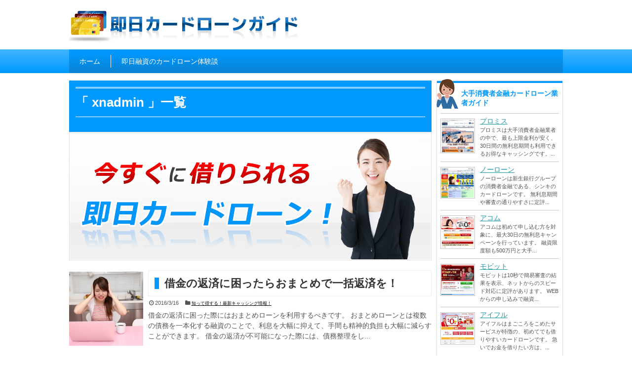

--- FILE ---
content_type: text/html; charset=UTF-8
request_url: http://xn--u9jugpd8f4a3cc2961eiy8a.com/author/xnadmin/
body_size: 19602
content:
<!DOCTYPE html>
<html lang="ja">
<head>
<meta charset="UTF-8">
  <meta name="viewport" content="width=1280, maximum-scale=1, user-scalable=yes">
<meta name="robots" content="noindex,follow">

<title>Xnadmin | 即日カードローンガイド</title>

<!-- All in One SEO Pack 2.3.2.3 by Michael Torbert of Semper Fi Web Design[194,247] -->
<meta name="robots" content="noindex,follow" />

<link rel="canonical" href="http://xn--u9jugpd8f4a3cc2961eiy8a.com/author/xnadmin/" />
<!-- /all in one seo pack -->
<link rel="alternate" type="application/rss+xml" title="即日カードローンガイド-すぐにお金を借りられるキャッシング・即日融資 &raquo; xnadmin による投稿のフィード" href="http://xn--u9jugpd8f4a3cc2961eiy8a.com/author/xnadmin/feed/" />
		<script type="text/javascript">
			window._wpemojiSettings = {"baseUrl":"https:\/\/s.w.org\/images\/core\/emoji\/72x72\/","ext":".png","source":{"concatemoji":"http:\/\/xn--u9jugpd8f4a3cc2961eiy8a.com\/wp-includes\/js\/wp-emoji-release.min.js"}};
			!function(e,n,t){var a;function i(e){var t=n.createElement("canvas"),a=t.getContext&&t.getContext("2d"),i=String.fromCharCode;return!(!a||!a.fillText)&&(a.textBaseline="top",a.font="600 32px Arial","flag"===e?(a.fillText(i(55356,56806,55356,56826),0,0),3e3<t.toDataURL().length):"diversity"===e?(a.fillText(i(55356,57221),0,0),t=a.getImageData(16,16,1,1).data,a.fillText(i(55356,57221,55356,57343),0,0),(t=a.getImageData(16,16,1,1).data)[0],t[1],t[2],t[3],!0):("simple"===e?a.fillText(i(55357,56835),0,0):a.fillText(i(55356,57135),0,0),0!==a.getImageData(16,16,1,1).data[0]))}function o(e){var t=n.createElement("script");t.src=e,t.type="text/javascript",n.getElementsByTagName("head")[0].appendChild(t)}t.supports={simple:i("simple"),flag:i("flag"),unicode8:i("unicode8"),diversity:i("diversity")},t.DOMReady=!1,t.readyCallback=function(){t.DOMReady=!0},t.supports.simple&&t.supports.flag&&t.supports.unicode8&&t.supports.diversity||(a=function(){t.readyCallback()},n.addEventListener?(n.addEventListener("DOMContentLoaded",a,!1),e.addEventListener("load",a,!1)):(e.attachEvent("onload",a),n.attachEvent("onreadystatechange",function(){"complete"===n.readyState&&t.readyCallback()})),(a=t.source||{}).concatemoji?o(a.concatemoji):a.wpemoji&&a.twemoji&&(o(a.twemoji),o(a.wpemoji)))}(window,document,window._wpemojiSettings);
		</script>
		<style type="text/css">
img.wp-smiley,
img.emoji {
	display: inline !important;
	border: none !important;
	box-shadow: none !important;
	height: 1em !important;
	width: 1em !important;
	margin: 0 .07em !important;
	vertical-align: -0.1em !important;
	background: none !important;
	padding: 0 !important;
}
</style>
<link rel='stylesheet' id='simplicity-style-css'  href='http://xn--u9jugpd8f4a3cc2961eiy8a.com/wp-content/themes/simplicity2/style.css' type='text/css' media='all' />
<link rel='stylesheet' id='responsive-style-css'  href='http://xn--u9jugpd8f4a3cc2961eiy8a.com/wp-content/themes/simplicity2/css/responsive-pc.css' type='text/css' media='all' />
<link rel='stylesheet' id='font-awesome-style-css'  href='http://xn--u9jugpd8f4a3cc2961eiy8a.com/wp-content/themes/simplicity2/webfonts/css/font-awesome.min.css' type='text/css' media='all' />
<link rel='stylesheet' id='icomoon-style-css'  href='http://xn--u9jugpd8f4a3cc2961eiy8a.com/wp-content/themes/simplicity2/webfonts/icomoon/style.css' type='text/css' media='all' />
<link rel='stylesheet' id='extension-style-css'  href='http://xn--u9jugpd8f4a3cc2961eiy8a.com/wp-content/themes/simplicity2/css/extension.css' type='text/css' media='all' />
<style id='extension-style-inline-css' type='text/css'>

@media screen and (max-width:639px){
  .article br{
    display: block;
  }
}


</style>
<link rel='stylesheet' id='child-style-css'  href='http://xn--u9jugpd8f4a3cc2961eiy8a.com/wp-content/themes/tosho_simp/style.css' type='text/css' media='all' />
<link rel='stylesheet' id='print-style-css'  href='http://xn--u9jugpd8f4a3cc2961eiy8a.com/wp-content/themes/simplicity2/css/print.css' type='text/css' media='print' />
<link rel='stylesheet' id='tpn-screen-css'  href='http://xn--u9jugpd8f4a3cc2961eiy8a.com/wp-content/plugins/tosho-pr-notice/toshopr.css' type='text/css' media='all' />
<script type='text/javascript' src='http://xn--u9jugpd8f4a3cc2961eiy8a.com/wp-includes/js/jquery/jquery.js'></script>
<script type='text/javascript' src='http://xn--u9jugpd8f4a3cc2961eiy8a.com/wp-includes/js/jquery/jquery-migrate.min.js'></script>
<link rel='https://api.w.org/' href='http://xn--u9jugpd8f4a3cc2961eiy8a.com/wp-json/' />
<link rel="EditURI" type="application/rsd+xml" title="RSD" href="http://xn--u9jugpd8f4a3cc2961eiy8a.com/xmlrpc.php?rsd" />
<link rel="wlwmanifest" type="application/wlwmanifest+xml" href="http://xn--u9jugpd8f4a3cc2961eiy8a.com/wp-includes/wlwmanifest.xml" /> 
<meta name="generator" content="WordPress 4.4.33" />
</head>
  <body class="archive author author-xnadmin author-1" itemscope itemtype="http://schema.org/WebPage">
    <div id="container">

      <!-- header -->
      <header itemscope itemtype="http://schema.org/WPHeader">
        <div id="header" class="clearfix">
          <div id="header-in">

                        <div id="h-top">
              <!-- モバイルメニュー表示用のボタン -->
<div id="mobile-menu">
  <a id="mobile-menu-toggle" href="#"><span class="fa fa-bars fa-2x"></span></a>
</div>

              <div class="alignleft top-title-catchphrase">
                <!-- サイトのタイトル -->
<div id="site-logo">
  <a href="http://xn--u9jugpd8f4a3cc2961eiy8a.com/"><img src="http://xn--u9jugpd8f4a3cc2961eiy8a.com/wp-content/uploads/2016/03/logo.png" alt="即日カードローンガイド-すぐにお金を借りられるキャッシング・即日融資" class="site-title-img" /></a>
</div>
<!-- サイトの概要 -->
              </div>

              <div class="alignright top-sns-follows">
                                                              </div>

            </div><!-- /#h-top -->
          </div><!-- /#header-in -->
        </div><!-- /#header -->
      </header>

      <!-- Navigation -->
<nav itemscope itemtype="http://schema.org/SiteNavigationElement">
  <div id="navi">
      	<div id="navi-in">
      <div class="menu-top-menu-container"><ul id="menu-top-menu" class="menu"><li id="menu-item-5" class="menu-item menu-item-type-custom menu-item-object-custom menu-item-5"><a href="/">ホーム</a></li>
<li id="menu-item-202" class="menu-item menu-item-type-taxonomy menu-item-object-category menu-item-202"><a href="http://xn--u9jugpd8f4a3cc2961eiy8a.com/category/sokujitsu-experiences/">即日融資のカードローン体験談</a></li>
</ul></div>    </div><!-- /#navi-in -->
  </div><!-- /#navi -->
</nav>
<!-- /Navigation -->
      <!-- 本体部分 -->
      <div id="body">
        <div id="body-in">

          
          <!-- main -->
          <main itemscope itemprop="mainContentOfPage" itemtype="http://schema.org/Blog">
            <div id="main">



  <h1 id="archive-title">「
        xnadmin      」一覧  </h1>



<div id="widget-index-top" class="widgets">                  <aside id="pc_text-2" class="widget-index-top widget_pc_text">                <div class="text-pc">
          <img src="/wp-content/themes/tosho_simp/images/main.png" alt="">        </div>
      </aside>          </div>


<div id="list">
<!-- 記事一覧 -->
<article id="post-360" class="entry cf entry-card post-360 post type-post status-publish format-standard has-post-thumbnail category-new-cashing">
  <figure class="entry-thumb">
                  <a href="http://xn--u9jugpd8f4a3cc2961eiy8a.com/new-cashing/hensai-ikkatsu/" class="entry-image entry-image-link" title="借金の返済に困ったらおまとめで一括返済を！"><img width="150" height="150" src="http://xn--u9jugpd8f4a3cc2961eiy8a.com/wp-content/uploads/2016/03/pixta_15718372_S-150x150.jpg" class="entry-thumnail wp-post-image" alt="借金の返済に困ったらおまとめで一括返済を！" srcset="http://xn--u9jugpd8f4a3cc2961eiy8a.com/wp-content/uploads/2016/03/pixta_15718372_S-150x150.jpg 150w, http://xn--u9jugpd8f4a3cc2961eiy8a.com/wp-content/uploads/2016/03/pixta_15718372_S-100x100.jpg 100w" sizes="(max-width: 150px) 100vw, 150px" /></a>
            </figure><!-- /.entry-thumb -->

  <div class="entry-card-content">
  <header>
    <h2><a href="http://xn--u9jugpd8f4a3cc2961eiy8a.com/new-cashing/hensai-ikkatsu/" class="entry-title entry-title-link" title="借金の返済に困ったらおまとめで一括返済を！">借金の返済に困ったらおまとめで一括返済を！</a></h2>
    <p class="post-meta">
            <span class="post-date"><span class="fa fa-clock-o fa-fw"></span><span class="published">2016/3/16</span></span>
      
            <span class="category"><span class="fa fa-folder fa-fw"></span><a href="http://xn--u9jugpd8f4a3cc2961eiy8a.com/category/new-cashing/" rel="category tag">知って得する！最新キャッシング情報！</a></span>
      
      
    </p><!-- /.post-meta -->
  </header>
  <p class="entry-snippet">

借金の返済に困った際にはおまとめローンを利用するべきです。
おまとめローンとは複数の債務を一本化する融資のことで、利息を大幅に抑えて、手間も精神的負担も大幅に減らすことができます。
借金の返済が不可能になった際には、債務整理をし...</p>

  
</div><!-- /.entry-card-content -->
</article><article id="post-353" class="entry cf entry-card post-353 post type-post status-publish format-standard has-post-thumbnail category-sokujitsu-cashing">
  <figure class="entry-thumb">
                  <a href="http://xn--u9jugpd8f4a3cc2961eiy8a.com/sokujitsu-cashing/moshikomi-mujin/" class="entry-image entry-image-link" title="即日融資の申し込みは無人契約機の営業時間をチェック！"><img width="150" height="150" src="http://xn--u9jugpd8f4a3cc2961eiy8a.com/wp-content/uploads/2016/03/pixta_15084639_S-150x150.jpg" class="entry-thumnail wp-post-image" alt="即日融資の申し込みは無人契約機の営業時間をチェック！" srcset="http://xn--u9jugpd8f4a3cc2961eiy8a.com/wp-content/uploads/2016/03/pixta_15084639_S-150x150.jpg 150w, http://xn--u9jugpd8f4a3cc2961eiy8a.com/wp-content/uploads/2016/03/pixta_15084639_S-100x100.jpg 100w" sizes="(max-width: 150px) 100vw, 150px" /></a>
            </figure><!-- /.entry-thumb -->

  <div class="entry-card-content">
  <header>
    <h2><a href="http://xn--u9jugpd8f4a3cc2961eiy8a.com/sokujitsu-cashing/moshikomi-mujin/" class="entry-title entry-title-link" title="即日融資の申し込みは無人契約機の営業時間をチェック！">即日融資の申し込みは無人契約機の営業時間をチェック！</a></h2>
    <p class="post-meta">
            <span class="post-date"><span class="fa fa-clock-o fa-fw"></span><span class="published">2016/3/16</span></span>
      
            <span class="category"><span class="fa fa-folder fa-fw"></span><a href="http://xn--u9jugpd8f4a3cc2961eiy8a.com/category/sokujitsu-cashing/" rel="category tag">即日キャッシングを受けるコツ集</a></span>
      
      
    </p><!-- /.post-meta -->
  </header>
  <p class="entry-snippet">

即日融資を受ける際には、無人契約機の営業時間をチェックしましょう。
業者や店舗によって無人契約機の営業時間は様々なため、申し込む前の確認が重要です。
振り込み融資を希望している方は、銀行の営業時間も重要なポイントです。

...</p>

  
</div><!-- /.entry-card-content -->
</article><article id="post-350" class="entry cf entry-card post-350 post type-post status-publish format-standard has-post-thumbnail category-sokujitsu-cashing">
  <figure class="entry-thumb">
                  <a href="http://xn--u9jugpd8f4a3cc2961eiy8a.com/sokujitsu-cashing/net-sokujitsu/" class="entry-image entry-image-link" title="ネット申し込みのキャッシングで即日融資を受けるコツ"><img width="150" height="150" src="http://xn--u9jugpd8f4a3cc2961eiy8a.com/wp-content/uploads/2016/03/dc38b2536e908fcac681af1bd341d6c7-150x150.jpg" class="entry-thumnail wp-post-image" alt="ネット申し込みのキャッシングで即日融資を受けるコツ" srcset="http://xn--u9jugpd8f4a3cc2961eiy8a.com/wp-content/uploads/2016/03/dc38b2536e908fcac681af1bd341d6c7-150x150.jpg 150w, http://xn--u9jugpd8f4a3cc2961eiy8a.com/wp-content/uploads/2016/03/dc38b2536e908fcac681af1bd341d6c7-100x100.jpg 100w" sizes="(max-width: 150px) 100vw, 150px" /></a>
            </figure><!-- /.entry-thumb -->

  <div class="entry-card-content">
  <header>
    <h2><a href="http://xn--u9jugpd8f4a3cc2961eiy8a.com/sokujitsu-cashing/net-sokujitsu/" class="entry-title entry-title-link" title="ネット申し込みのキャッシングで即日融資を受けるコツ">ネット申し込みのキャッシングで即日融資を受けるコツ</a></h2>
    <p class="post-meta">
            <span class="post-date"><span class="fa fa-clock-o fa-fw"></span><span class="published">2016/3/16</span></span>
      
            <span class="category"><span class="fa fa-folder fa-fw"></span><a href="http://xn--u9jugpd8f4a3cc2961eiy8a.com/category/sokujitsu-cashing/" rel="category tag">即日キャッシングを受けるコツ集</a></span>
      
      
    </p><!-- /.post-meta -->
  </header>
  <p class="entry-snippet">ネット申し込みのキャッシングで、即日融資を確実にするにはいくつかコツがあります。
申し込み時間で気をつける点や、申し込み後の審査のコツなど、即日融資の可能性を少しでも上げる裏ワザをご紹介。



ネット申し込みのキャッシングにある...</p>

  
</div><!-- /.entry-card-content -->
</article><article id="post-343" class="entry cf entry-card post-343 post type-post status-publish format-standard has-post-thumbnail category-new-cashing">
  <figure class="entry-thumb">
                  <a href="http://xn--u9jugpd8f4a3cc2961eiy8a.com/new-cashing/murisoku-teikinri/" class="entry-image entry-image-link" title="無利息期間を利用してキャッシングを超低金利に！"><img width="150" height="150" src="http://xn--u9jugpd8f4a3cc2961eiy8a.com/wp-content/uploads/2016/03/e4af367db589bd3011c42443feca0d90-150x150.jpg" class="entry-thumnail wp-post-image" alt="無利息期間を利用してキャッシングを超低金利に！" srcset="http://xn--u9jugpd8f4a3cc2961eiy8a.com/wp-content/uploads/2016/03/e4af367db589bd3011c42443feca0d90-150x150.jpg 150w, http://xn--u9jugpd8f4a3cc2961eiy8a.com/wp-content/uploads/2016/03/e4af367db589bd3011c42443feca0d90-100x100.jpg 100w" sizes="(max-width: 150px) 100vw, 150px" /></a>
            </figure><!-- /.entry-thumb -->

  <div class="entry-card-content">
  <header>
    <h2><a href="http://xn--u9jugpd8f4a3cc2961eiy8a.com/new-cashing/murisoku-teikinri/" class="entry-title entry-title-link" title="無利息期間を利用してキャッシングを超低金利に！">無利息期間を利用してキャッシングを超低金利に！</a></h2>
    <p class="post-meta">
            <span class="post-date"><span class="fa fa-clock-o fa-fw"></span><span class="published">2016/3/15</span></span>
      
            <span class="category"><span class="fa fa-folder fa-fw"></span><a href="http://xn--u9jugpd8f4a3cc2961eiy8a.com/category/new-cashing/" rel="category tag">知って得する！最新キャッシング情報！</a></span>
      
      
    </p><!-- /.post-meta -->
  </header>
  <p class="entry-snippet">
キャッシングで無利息期間を受けられるって本当？
キャッシングで無利息期間を受けることはできます。消費者金融・銀行のカードローンの両方で提供しており、特に難しい条件で提供はしていません。基本的に誰でも無利息期間を受けることができますが、...</p>

  
</div><!-- /.entry-card-content -->
</article><article id="post-323" class="entry cf entry-card post-323 post type-post status-publish format-standard has-post-thumbnail category-bank-guide">
  <figure class="entry-thumb">
                  <a href="http://xn--u9jugpd8f4a3cc2961eiy8a.com/bank-guide/mizuho-bank/" class="entry-image entry-image-link" title="みずほ銀行カードローン"><img width="150" height="150" src="http://xn--u9jugpd8f4a3cc2961eiy8a.com/wp-content/uploads/2016/03/31c4e997630ae79a6827821f9abfc940-1-150x150.jpg" class="entry-thumnail wp-post-image" alt="みずほ銀行カードローン" srcset="http://xn--u9jugpd8f4a3cc2961eiy8a.com/wp-content/uploads/2016/03/31c4e997630ae79a6827821f9abfc940-1-150x150.jpg 150w, http://xn--u9jugpd8f4a3cc2961eiy8a.com/wp-content/uploads/2016/03/31c4e997630ae79a6827821f9abfc940-1-100x100.jpg 100w" sizes="(max-width: 150px) 100vw, 150px" /></a>
            </figure><!-- /.entry-thumb -->

  <div class="entry-card-content">
  <header>
    <h2><a href="http://xn--u9jugpd8f4a3cc2961eiy8a.com/bank-guide/mizuho-bank/" class="entry-title entry-title-link" title="みずほ銀行カードローン">みずほ銀行カードローン</a></h2>
    <p class="post-meta">
            <span class="post-date"><span class="fa fa-clock-o fa-fw"></span><span class="published">2016/3/11</span></span>
      
            <span class="category"><span class="fa fa-folder fa-fw"></span><a href="http://xn--u9jugpd8f4a3cc2961eiy8a.com/category/bank-guide/" rel="category tag">銀行カードローン業者ガイド</a></span>
      
      
    </p><!-- /.post-meta -->
  </header>
  <p class="entry-snippet">

みずほ銀行のカードローンは、1000万円までの限度額とネットサービスが魅力的。
来店せずにWEB完結で申し込みを終わらせることができ、口座を持っていなくても申し込み可能です。
金利の違う二つのカードローンを用意しており、申し込み...</p>

  
</div><!-- /.entry-card-content -->
</article><article id="post-318" class="entry cf entry-card post-318 post type-post status-publish format-standard has-post-thumbnail category-bank-guide">
  <figure class="entry-thumb">
                  <a href="http://xn--u9jugpd8f4a3cc2961eiy8a.com/bank-guide/banquick/" class="entry-image entry-image-link" title="三菱東京UFJ銀行カードローン「バンクイック」"><img width="150" height="150" src="http://xn--u9jugpd8f4a3cc2961eiy8a.com/wp-content/uploads/2016/03/76c7f3edbe3dac8cba6d4719e89728a8-1-150x150.jpg" class="entry-thumnail wp-post-image" alt="三菱東京UFJ銀行カードローン「バンクイック」" srcset="http://xn--u9jugpd8f4a3cc2961eiy8a.com/wp-content/uploads/2016/03/76c7f3edbe3dac8cba6d4719e89728a8-1-150x150.jpg 150w, http://xn--u9jugpd8f4a3cc2961eiy8a.com/wp-content/uploads/2016/03/76c7f3edbe3dac8cba6d4719e89728a8-1-300x300.jpg 300w, http://xn--u9jugpd8f4a3cc2961eiy8a.com/wp-content/uploads/2016/03/76c7f3edbe3dac8cba6d4719e89728a8-1-100x100.jpg 100w, http://xn--u9jugpd8f4a3cc2961eiy8a.com/wp-content/uploads/2016/03/76c7f3edbe3dac8cba6d4719e89728a8-1.jpg 600w" sizes="(max-width: 150px) 100vw, 150px" /></a>
            </figure><!-- /.entry-thumb -->

  <div class="entry-card-content">
  <header>
    <h2><a href="http://xn--u9jugpd8f4a3cc2961eiy8a.com/bank-guide/banquick/" class="entry-title entry-title-link" title="三菱東京UFJ銀行カードローン「バンクイック」">三菱東京UFJ銀行カードローン「バンクイック」</a></h2>
    <p class="post-meta">
            <span class="post-date"><span class="fa fa-clock-o fa-fw"></span><span class="published">2016/3/9</span></span>
      
            <span class="category"><span class="fa fa-folder fa-fw"></span><a href="http://xn--u9jugpd8f4a3cc2961eiy8a.com/category/bank-guide/" rel="category tag">銀行カードローン業者ガイド</a></span>
      
      
    </p><!-- /.post-meta -->
  </header>
  <p class="entry-snippet">

三菱東京UFJ銀行のバンクイックは、スピーディな審査が魅力のカードローンです。
最高500万円までの限度額で即日融資を行っており、三菱東京UFJ銀行の口座を持っていなくとも申し込み可能です。



申し込みやすい低金利の銀...</p>

  
</div><!-- /.entry-card-content -->
</article><article id="post-310" class="entry cf entry-card post-310 post type-post status-publish format-standard has-post-thumbnail category-bank-guide">
  <figure class="entry-thumb">
                  <a href="http://xn--u9jugpd8f4a3cc2961eiy8a.com/bank-guide/shinsei-bank-lake/" class="entry-image entry-image-link" title="新生銀行カードローン「レイク」"><img width="150" height="150" src="http://xn--u9jugpd8f4a3cc2961eiy8a.com/wp-content/uploads/2016/03/8caf8e1d27f61971bf61515e61f67728-1-150x150.jpg" class="entry-thumnail wp-post-image" alt="新生銀行カードローン「レイク」" srcset="http://xn--u9jugpd8f4a3cc2961eiy8a.com/wp-content/uploads/2016/03/8caf8e1d27f61971bf61515e61f67728-1-150x150.jpg 150w, http://xn--u9jugpd8f4a3cc2961eiy8a.com/wp-content/uploads/2016/03/8caf8e1d27f61971bf61515e61f67728-1-100x100.jpg 100w" sizes="(max-width: 150px) 100vw, 150px" /></a>
            </figure><!-- /.entry-thumb -->

  <div class="entry-card-content">
  <header>
    <h2><a href="http://xn--u9jugpd8f4a3cc2961eiy8a.com/bank-guide/shinsei-bank-lake/" class="entry-title entry-title-link" title="新生銀行カードローン「レイク」">新生銀行カードローン「レイク」</a></h2>
    <p class="post-meta">
            <span class="post-date"><span class="fa fa-clock-o fa-fw"></span><span class="published">2016/3/9</span></span>
      
            <span class="category"><span class="fa fa-folder fa-fw"></span><a href="http://xn--u9jugpd8f4a3cc2961eiy8a.com/category/bank-guide/" rel="category tag">銀行カードローン業者ガイド</a></span>
      
      
    </p><!-- /.post-meta -->
  </header>
  <p class="entry-snippet">

新生銀行カードローンのレイクは、二つの無利息期間が用意されているだけでなく、審査が簡単というメリットもあります。
元々、消費者金融のカードローンのため、サービスも充実していて便利です。



レイクは選べる無利息期間がお得...</p>

  
</div><!-- /.entry-card-content -->
</article><article id="post-303" class="entry cf entry-card post-303 post type-post status-publish format-standard has-post-thumbnail category-bank-guide">
  <figure class="entry-thumb">
                  <a href="http://xn--u9jugpd8f4a3cc2961eiy8a.com/bank-guide/sony-bank/" class="entry-image entry-image-link" title="ソニー銀行カードローン"><img width="150" height="150" src="http://xn--u9jugpd8f4a3cc2961eiy8a.com/wp-content/uploads/2016/03/a17b785e8696a0897dd366e2dd376b97-3-150x150.jpg" class="entry-thumnail wp-post-image" alt="ソニー銀行カードローン" srcset="http://xn--u9jugpd8f4a3cc2961eiy8a.com/wp-content/uploads/2016/03/a17b785e8696a0897dd366e2dd376b97-3-150x150.jpg 150w, http://xn--u9jugpd8f4a3cc2961eiy8a.com/wp-content/uploads/2016/03/a17b785e8696a0897dd366e2dd376b97-3-300x300.jpg 300w, http://xn--u9jugpd8f4a3cc2961eiy8a.com/wp-content/uploads/2016/03/a17b785e8696a0897dd366e2dd376b97-3-100x100.jpg 100w" sizes="(max-width: 150px) 100vw, 150px" /></a>
            </figure><!-- /.entry-thumb -->

  <div class="entry-card-content">
  <header>
    <h2><a href="http://xn--u9jugpd8f4a3cc2961eiy8a.com/bank-guide/sony-bank/" class="entry-title entry-title-link" title="ソニー銀行カードローン">ソニー銀行カードローン</a></h2>
    <p class="post-meta">
            <span class="post-date"><span class="fa fa-clock-o fa-fw"></span><span class="published">2016/3/9</span></span>
      
            <span class="category"><span class="fa fa-folder fa-fw"></span><a href="http://xn--u9jugpd8f4a3cc2961eiy8a.com/category/bank-guide/" rel="category tag">銀行カードローン業者ガイド</a></span>
      
      
    </p><!-- /.post-meta -->
  </header>
  <p class="entry-snippet">

ソニー銀行は店舗を構えないネットバンクで、2.5％から13.8％と非常に安い金利のカードローンを用意しています。
ネット銀行なので、24時間いつでも申し込みが可能で、初回であれば他の銀行口座にも即日融資を行っています。


...</p>

  
</div><!-- /.entry-card-content -->
</article><article id="post-296" class="entry cf entry-card post-296 post type-post status-publish format-standard has-post-thumbnail category-bank-guide">
  <figure class="entry-thumb">
                  <a href="http://xn--u9jugpd8f4a3cc2961eiy8a.com/bank-guide/yokohama-bank/" class="entry-image entry-image-link" title="横浜銀行カードローン"><img width="150" height="150" src="http://xn--u9jugpd8f4a3cc2961eiy8a.com/wp-content/uploads/2016/03/f223e8ee763e7739205c9d8de0bfbbec-1-150x150.jpg" class="entry-thumnail wp-post-image" alt="横浜銀行カードローン" srcset="http://xn--u9jugpd8f4a3cc2961eiy8a.com/wp-content/uploads/2016/03/f223e8ee763e7739205c9d8de0bfbbec-1-150x150.jpg 150w, http://xn--u9jugpd8f4a3cc2961eiy8a.com/wp-content/uploads/2016/03/f223e8ee763e7739205c9d8de0bfbbec-1-100x100.jpg 100w" sizes="(max-width: 150px) 100vw, 150px" /></a>
            </figure><!-- /.entry-thumb -->

  <div class="entry-card-content">
  <header>
    <h2><a href="http://xn--u9jugpd8f4a3cc2961eiy8a.com/bank-guide/yokohama-bank/" class="entry-title entry-title-link" title="横浜銀行カードローン">横浜銀行カードローン</a></h2>
    <p class="post-meta">
            <span class="post-date"><span class="fa fa-clock-o fa-fw"></span><span class="published">2016/3/8</span></span>
      
            <span class="category"><span class="fa fa-folder fa-fw"></span><a href="http://xn--u9jugpd8f4a3cc2961eiy8a.com/category/bank-guide/" rel="category tag">銀行カードローン業者ガイド</a></span>
      
      
    </p><!-- /.post-meta -->
  </header>
  <p class="entry-snippet">

横浜銀行は金利が低く、毎月の最低返済額も安い、お金に困ったときに頼れるカードローンです。
来店不要で即座に借入でき、300万円までなら収入証明書なしで借り入れることも可能です。



横浜銀行は下限金利わずか1.9％
横...</p>

  
</div><!-- /.entry-card-content -->
</article><article id="post-288" class="entry cf entry-card post-288 post type-post status-publish format-standard has-post-thumbnail category-shohisha-guide">
  <figure class="entry-thumb">
                  <a href="http://xn--u9jugpd8f4a3cc2961eiy8a.com/shohisha-guide/promise/" class="entry-image entry-image-link" title="プロミス"><img width="150" height="150" src="http://xn--u9jugpd8f4a3cc2961eiy8a.com/wp-content/uploads/2016/03/0208d7a9b74f92f90c4c92d001e15c30-1-150x150.jpg" class="entry-thumnail wp-post-image" alt="プロミス" srcset="http://xn--u9jugpd8f4a3cc2961eiy8a.com/wp-content/uploads/2016/03/0208d7a9b74f92f90c4c92d001e15c30-1-150x150.jpg 150w, http://xn--u9jugpd8f4a3cc2961eiy8a.com/wp-content/uploads/2016/03/0208d7a9b74f92f90c4c92d001e15c30-1-100x100.jpg 100w" sizes="(max-width: 150px) 100vw, 150px" /></a>
            </figure><!-- /.entry-thumb -->

  <div class="entry-card-content">
  <header>
    <h2><a href="http://xn--u9jugpd8f4a3cc2961eiy8a.com/shohisha-guide/promise/" class="entry-title entry-title-link" title="プロミス">プロミス</a></h2>
    <p class="post-meta">
            <span class="post-date"><span class="fa fa-clock-o fa-fw"></span><span class="published">2016/3/8</span></span>
      
            <span class="category"><span class="fa fa-folder fa-fw"></span><a href="http://xn--u9jugpd8f4a3cc2961eiy8a.com/category/shohisha-guide/" rel="category tag">大手消費者金融カードローン業者ガイド</a></span>
      
      
    </p><!-- /.post-meta -->
  </header>
  <p class="entry-snippet">

プロミスは大手消費者金融業者の中で、最も上限金利が安く、30日間の無利息期間も利用できるお得なキャッシングです。
WEB完結の申し込みで、ローンカード無しで融資を受けることもでき、即日融資にも対応するなど、あらゆるサービスが高水準...</p>

  
</div><!-- /.entry-card-content -->
</article><article id="post-282" class="entry cf entry-card post-282 post type-post status-publish format-standard has-post-thumbnail category-shohisha-guide">
  <figure class="entry-thumb">
                  <a href="http://xn--u9jugpd8f4a3cc2961eiy8a.com/shohisha-guide/noloan/" class="entry-image entry-image-link" title="ノーローン"><img width="150" height="150" src="http://xn--u9jugpd8f4a3cc2961eiy8a.com/wp-content/uploads/2016/03/c67b2827565b57f6f125fa3c3d324d2f-150x150.jpg" class="entry-thumnail wp-post-image" alt="ノーローン" srcset="http://xn--u9jugpd8f4a3cc2961eiy8a.com/wp-content/uploads/2016/03/c67b2827565b57f6f125fa3c3d324d2f-150x150.jpg 150w, http://xn--u9jugpd8f4a3cc2961eiy8a.com/wp-content/uploads/2016/03/c67b2827565b57f6f125fa3c3d324d2f-100x100.jpg 100w" sizes="(max-width: 150px) 100vw, 150px" /></a>
            </figure><!-- /.entry-thumb -->

  <div class="entry-card-content">
  <header>
    <h2><a href="http://xn--u9jugpd8f4a3cc2961eiy8a.com/shohisha-guide/noloan/" class="entry-title entry-title-link" title="ノーローン">ノーローン</a></h2>
    <p class="post-meta">
            <span class="post-date"><span class="fa fa-clock-o fa-fw"></span><span class="published">2016/3/4</span></span>
      
            <span class="category"><span class="fa fa-folder fa-fw"></span><a href="http://xn--u9jugpd8f4a3cc2961eiy8a.com/category/shohisha-guide/" rel="category tag">大手消費者金融カードローン業者ガイド</a></span>
      
      
    </p><!-- /.post-meta -->
  </header>
  <p class="entry-snippet">

ノーローンは新生銀行グループの消費者金融である、シンキのカードローンです。
無利息期間や審査の通りやすさに定評がある商品で、24時間対応のスピード融資も魅力です。



何度でも利用できる無利息期間がお得！
ノーローン最...</p>

  
</div><!-- /.entry-card-content -->
</article><article id="post-232" class="entry cf entry-card post-232 post type-post status-publish format-standard has-post-thumbnail category-shohisha-guide">
  <figure class="entry-thumb">
                  <a href="http://xn--u9jugpd8f4a3cc2961eiy8a.com/shohisha-guide/acom/" class="entry-image entry-image-link" title="アコム"><img width="150" height="150" src="http://xn--u9jugpd8f4a3cc2961eiy8a.com/wp-content/uploads/2016/03/42f87ed744ed62fa9288a4cace6025f4-150x150.jpg" class="entry-thumnail wp-post-image" alt="アコム" srcset="http://xn--u9jugpd8f4a3cc2961eiy8a.com/wp-content/uploads/2016/03/42f87ed744ed62fa9288a4cace6025f4-150x150.jpg 150w, http://xn--u9jugpd8f4a3cc2961eiy8a.com/wp-content/uploads/2016/03/42f87ed744ed62fa9288a4cace6025f4-100x100.jpg 100w" sizes="(max-width: 150px) 100vw, 150px" /></a>
            </figure><!-- /.entry-thumb -->

  <div class="entry-card-content">
  <header>
    <h2><a href="http://xn--u9jugpd8f4a3cc2961eiy8a.com/shohisha-guide/acom/" class="entry-title entry-title-link" title="アコム">アコム</a></h2>
    <p class="post-meta">
            <span class="post-date"><span class="fa fa-clock-o fa-fw"></span><span class="published">2016/3/2</span></span>
      
            <span class="category"><span class="fa fa-folder fa-fw"></span><a href="http://xn--u9jugpd8f4a3cc2961eiy8a.com/category/shohisha-guide/" rel="category tag">大手消費者金融カードローン業者ガイド</a></span>
      
      
    </p><!-- /.post-meta -->
  </header>
  <p class="entry-snippet">

アコムは初めて申し込む方を対象に、最大30日の無利息キャンペーンを行っています。
融資限度額も500万円と大手消費者金融の中では標準程度で、全国に自動契約機やATMも多数設置しているので、カードローンで悩んでいる方には間違いなくお...</p>

  
</div><!-- /.entry-card-content -->
</article><article id="post-219" class="entry cf entry-card post-219 post type-post status-publish format-standard has-post-thumbnail category-shohisha-guide">
  <figure class="entry-thumb">
                  <a href="http://xn--u9jugpd8f4a3cc2961eiy8a.com/shohisha-guide/mobit/" class="entry-image entry-image-link" title="モビット"><img width="150" height="150" src="http://xn--u9jugpd8f4a3cc2961eiy8a.com/wp-content/uploads/2016/03/bc83fec786807b3a4f0feeecb92288a2-150x150.jpg" class="entry-thumnail wp-post-image" alt="モビット" srcset="http://xn--u9jugpd8f4a3cc2961eiy8a.com/wp-content/uploads/2016/03/bc83fec786807b3a4f0feeecb92288a2-150x150.jpg 150w, http://xn--u9jugpd8f4a3cc2961eiy8a.com/wp-content/uploads/2016/03/bc83fec786807b3a4f0feeecb92288a2-100x100.jpg 100w" sizes="(max-width: 150px) 100vw, 150px" /></a>
            </figure><!-- /.entry-thumb -->

  <div class="entry-card-content">
  <header>
    <h2><a href="http://xn--u9jugpd8f4a3cc2961eiy8a.com/shohisha-guide/mobit/" class="entry-title entry-title-link" title="モビット">モビット</a></h2>
    <p class="post-meta">
            <span class="post-date"><span class="fa fa-clock-o fa-fw"></span><span class="published">2016/3/2</span></span>
      
            <span class="category"><span class="fa fa-folder fa-fw"></span><a href="http://xn--u9jugpd8f4a3cc2961eiy8a.com/category/shohisha-guide/" rel="category tag">大手消費者金融カードローン業者ガイド</a></span>
      
      
    </p><!-- /.post-meta -->
  </header>
  <p class="entry-snippet">

モビットは10秒で簡易審査の結果を表示、ネットからのスピード対応に定評があります。
WEBからの申し込みで融資まで完結するので、お急ぎの方にもおすすめです。
限度額も消費者金融業界内最高の800万円まで用意しています。

...</p>

  
</div><!-- /.entry-card-content -->
</article><article id="post-200" class="entry cf entry-card post-200 post type-post status-publish format-standard has-post-thumbnail category-shohisha-guide">
  <figure class="entry-thumb">
                  <a href="http://xn--u9jugpd8f4a3cc2961eiy8a.com/shohisha-guide/aifulu/" class="entry-image entry-image-link" title="アイフル"><img width="150" height="150" src="http://xn--u9jugpd8f4a3cc2961eiy8a.com/wp-content/uploads/2016/03/8204265534c178525c523ce49ab62fb4-150x150.jpg" class="entry-thumnail wp-post-image" alt="アイフル" srcset="http://xn--u9jugpd8f4a3cc2961eiy8a.com/wp-content/uploads/2016/03/8204265534c178525c523ce49ab62fb4-150x150.jpg 150w, http://xn--u9jugpd8f4a3cc2961eiy8a.com/wp-content/uploads/2016/03/8204265534c178525c523ce49ab62fb4-100x100.jpg 100w" sizes="(max-width: 150px) 100vw, 150px" /></a>
            </figure><!-- /.entry-thumb -->

  <div class="entry-card-content">
  <header>
    <h2><a href="http://xn--u9jugpd8f4a3cc2961eiy8a.com/shohisha-guide/aifulu/" class="entry-title entry-title-link" title="アイフル">アイフル</a></h2>
    <p class="post-meta">
            <span class="post-date"><span class="fa fa-clock-o fa-fw"></span><span class="published">2016/3/1</span></span>
      
            <span class="category"><span class="fa fa-folder fa-fw"></span><a href="http://xn--u9jugpd8f4a3cc2961eiy8a.com/category/shohisha-guide/" rel="category tag">大手消費者金融カードローン業者ガイド</a></span>
      
      
    </p><!-- /.post-meta -->
  </header>
  <p class="entry-snippet">

アイフルはまごころをこめたサービスが特徴の、初めてでも借りやすいカードローンです。
急いでお金を借りたい方は、ネットと電話申し込みから1時間足らずで即日融資を行っています。
自動契約機「てまいらず」をして、申し込んだ当日にカード...</p>

  
</div><!-- /.entry-card-content -->
</article><article id="post-193" class="entry cf entry-card post-193 post type-post status-publish format-standard has-post-thumbnail category-new-cashing">
  <figure class="entry-thumb">
                  <a href="http://xn--u9jugpd8f4a3cc2961eiy8a.com/new-cashing/softyamikin/" class="entry-image entry-image-link" title="ソフト闇金には注意しなくてはいけません！"><img width="150" height="150" src="http://xn--u9jugpd8f4a3cc2961eiy8a.com/wp-content/uploads/2016/02/pixta_19181100_S-150x150.jpg" class="entry-thumnail wp-post-image" alt="ソフト闇金には注意しなくてはいけません！" srcset="http://xn--u9jugpd8f4a3cc2961eiy8a.com/wp-content/uploads/2016/02/pixta_19181100_S-150x150.jpg 150w, http://xn--u9jugpd8f4a3cc2961eiy8a.com/wp-content/uploads/2016/02/pixta_19181100_S-100x100.jpg 100w" sizes="(max-width: 150px) 100vw, 150px" /></a>
            </figure><!-- /.entry-thumb -->

  <div class="entry-card-content">
  <header>
    <h2><a href="http://xn--u9jugpd8f4a3cc2961eiy8a.com/new-cashing/softyamikin/" class="entry-title entry-title-link" title="ソフト闇金には注意しなくてはいけません！">ソフト闇金には注意しなくてはいけません！</a></h2>
    <p class="post-meta">
            <span class="post-date"><span class="fa fa-clock-o fa-fw"></span><span class="published">2016/2/26</span></span>
      
            <span class="category"><span class="fa fa-folder fa-fw"></span><a href="http://xn--u9jugpd8f4a3cc2961eiy8a.com/category/new-cashing/" rel="category tag">知って得する！最新キャッシング情報！</a></span>
      
      
    </p><!-- /.post-meta -->
  </header>
  <p class="entry-snippet">

ソフト闇金は近年増えている悪徳業者です。
利用者を親身になって助けるフリをしながら、違法な金利で貸し付けを行っているので、注意が必要です。
闇金に騙されていると気づいた方は、すぐに弁護士へと相談するようにしましょう。


...</p>

  
</div><!-- /.entry-card-content -->
</article><article id="post-189" class="entry cf entry-card post-189 post type-post status-publish format-standard has-post-thumbnail category-sokujitsu-experiences">
  <figure class="entry-thumb">
                  <a href="http://xn--u9jugpd8f4a3cc2961eiy8a.com/sokujitsu-experiences/acom-mujinkeiyakuki/" class="entry-image entry-image-link" title="アコムの即日融資で無人契約機からお金を借りたAさんの体験談"><img width="150" height="150" src="http://xn--u9jugpd8f4a3cc2961eiy8a.com/wp-content/uploads/2016/02/pixta_17470442_S-150x150.jpg" class="entry-thumnail wp-post-image" alt="アコムの即日融資で無人契約機からお金を借りたAさんの体験談" srcset="http://xn--u9jugpd8f4a3cc2961eiy8a.com/wp-content/uploads/2016/02/pixta_17470442_S-150x150.jpg 150w, http://xn--u9jugpd8f4a3cc2961eiy8a.com/wp-content/uploads/2016/02/pixta_17470442_S-100x100.jpg 100w" sizes="(max-width: 150px) 100vw, 150px" /></a>
            </figure><!-- /.entry-thumb -->

  <div class="entry-card-content">
  <header>
    <h2><a href="http://xn--u9jugpd8f4a3cc2961eiy8a.com/sokujitsu-experiences/acom-mujinkeiyakuki/" class="entry-title entry-title-link" title="アコムの即日融資で無人契約機からお金を借りたAさんの体験談">アコムの即日融資で無人契約機からお金を借りたAさんの体験談</a></h2>
    <p class="post-meta">
            <span class="post-date"><span class="fa fa-clock-o fa-fw"></span><span class="published">2016/2/26</span></span>
      
            <span class="category"><span class="fa fa-folder fa-fw"></span><a href="http://xn--u9jugpd8f4a3cc2961eiy8a.com/category/sokujitsu-experiences/" rel="category tag">即日融資のカードローン体験談</a></span>
      
      
    </p><!-- /.post-meta -->
  </header>
  <p class="entry-snippet">

アコムはネットからでも、無人店舗でも即日融資に対応しているので、本当にお金に困った際には頼りになります。
今回はそんなアコムの即日融資を利用して、何とか窮地を脱したAさんの体験談をご紹介します。
アコムの即日融資で生活のピンチか...</p>

  
</div><!-- /.entry-card-content -->
</article><article id="post-175" class="entry cf entry-card post-175 post type-post status-publish format-standard has-post-thumbnail category-mamechishiki">
  <figure class="entry-thumb">
                  <a href="http://xn--u9jugpd8f4a3cc2961eiy8a.com/mamechishiki/toshishintaku/" class="entry-image entry-image-link" title="財テクでよく聞く「投資信託」とは？"><img width="150" height="150" src="http://xn--u9jugpd8f4a3cc2961eiy8a.com/wp-content/uploads/2016/02/pixta_16520960_S-150x150.jpg" class="entry-thumnail wp-post-image" alt="財テクでよく聞く「投資信託」とは？" srcset="http://xn--u9jugpd8f4a3cc2961eiy8a.com/wp-content/uploads/2016/02/pixta_16520960_S-150x150.jpg 150w, http://xn--u9jugpd8f4a3cc2961eiy8a.com/wp-content/uploads/2016/02/pixta_16520960_S-100x100.jpg 100w" sizes="(max-width: 150px) 100vw, 150px" /></a>
            </figure><!-- /.entry-thumb -->

  <div class="entry-card-content">
  <header>
    <h2><a href="http://xn--u9jugpd8f4a3cc2961eiy8a.com/mamechishiki/toshishintaku/" class="entry-title entry-title-link" title="財テクでよく聞く「投資信託」とは？">財テクでよく聞く「投資信託」とは？</a></h2>
    <p class="post-meta">
            <span class="post-date"><span class="fa fa-clock-o fa-fw"></span><span class="published">2016/2/23</span></span>
      
            <span class="category"><span class="fa fa-folder fa-fw"></span><a href="http://xn--u9jugpd8f4a3cc2961eiy8a.com/category/mamechishiki/" rel="category tag">知っておきたいお金に関する豆知識</a></span>
      
      
    </p><!-- /.post-meta -->
  </header>
  <p class="entry-snippet">

投資信託とは投資家から集めた膨大なお金（資金）を運用の専門家が株式や債券、不動産等に投資して運用する金融商品の事です。
運用成果が出ると、投資した金額に応じて運用されたお金が分配されます。
■投資信託とは
投資信託とは、株とは...</p>

  
</div><!-- /.entry-card-content -->
</article><article id="post-172" class="entry cf entry-card post-172 post type-post status-publish format-standard has-post-thumbnail category-mamechishiki">
  <figure class="entry-thumb">
                  <a href="http://xn--u9jugpd8f4a3cc2961eiy8a.com/mamechishiki/nisesatsu/" class="entry-image entry-image-link" title="今の時代偽札ってあるの？"><img width="150" height="150" src="http://xn--u9jugpd8f4a3cc2961eiy8a.com/wp-content/uploads/2016/02/pixta_18429093_S-150x150.jpg" class="entry-thumnail wp-post-image" alt="今の時代偽札ってあるの？" srcset="http://xn--u9jugpd8f4a3cc2961eiy8a.com/wp-content/uploads/2016/02/pixta_18429093_S-150x150.jpg 150w, http://xn--u9jugpd8f4a3cc2961eiy8a.com/wp-content/uploads/2016/02/pixta_18429093_S-100x100.jpg 100w" sizes="(max-width: 150px) 100vw, 150px" /></a>
            </figure><!-- /.entry-thumb -->

  <div class="entry-card-content">
  <header>
    <h2><a href="http://xn--u9jugpd8f4a3cc2961eiy8a.com/mamechishiki/nisesatsu/" class="entry-title entry-title-link" title="今の時代偽札ってあるの？">今の時代偽札ってあるの？</a></h2>
    <p class="post-meta">
            <span class="post-date"><span class="fa fa-clock-o fa-fw"></span><span class="published">2016/2/23</span></span>
      
            <span class="category"><span class="fa fa-folder fa-fw"></span><a href="http://xn--u9jugpd8f4a3cc2961eiy8a.com/category/mamechishiki/" rel="category tag">知っておきたいお金に関する豆知識</a></span>
      
      
    </p><!-- /.post-meta -->
  </header>
  <p class="entry-snippet">
■偽札は今でも存在するのか？
たまに世の中に出回っては世間を賑わす「偽札」の存在。この偽札は今現在でもたまにニュースで取り上げられます。
もちろん偽札を作る事は犯罪ですが、利用してしまった方も犯罪に巻き込まれる可能性があります。
...</p>

  
</div><!-- /.entry-card-content -->
</article><article id="post-169" class="entry cf entry-card post-169 post type-post status-publish format-standard has-post-thumbnail category-mamechishiki">
  <figure class="entry-thumb">
                  <a href="http://xn--u9jugpd8f4a3cc2961eiy8a.com/mamechishiki/takarakuji/" class="entry-image entry-image-link" title="宝くじに関する豆知識"><img width="150" height="150" src="http://xn--u9jugpd8f4a3cc2961eiy8a.com/wp-content/uploads/2016/02/pixta_18588108_S-150x150.jpg" class="entry-thumnail wp-post-image" alt="宝くじに関する豆知識" srcset="http://xn--u9jugpd8f4a3cc2961eiy8a.com/wp-content/uploads/2016/02/pixta_18588108_S-150x150.jpg 150w, http://xn--u9jugpd8f4a3cc2961eiy8a.com/wp-content/uploads/2016/02/pixta_18588108_S-100x100.jpg 100w" sizes="(max-width: 150px) 100vw, 150px" /></a>
            </figure><!-- /.entry-thumb -->

  <div class="entry-card-content">
  <header>
    <h2><a href="http://xn--u9jugpd8f4a3cc2961eiy8a.com/mamechishiki/takarakuji/" class="entry-title entry-title-link" title="宝くじに関する豆知識">宝くじに関する豆知識</a></h2>
    <p class="post-meta">
            <span class="post-date"><span class="fa fa-clock-o fa-fw"></span><span class="published">2016/2/23</span></span>
      
            <span class="category"><span class="fa fa-folder fa-fw"></span><a href="http://xn--u9jugpd8f4a3cc2961eiy8a.com/category/mamechishiki/" rel="category tag">知っておきたいお金に関する豆知識</a></span>
      
      
    </p><!-- /.post-meta -->
  </header>
  <p class="entry-snippet">

宝くじの歴史は約2世紀前のローマ時代から続いている…と言われています。
現在日本で行われている「宝くじ」の歴史はどこから始まったのでしょうか。
■宝くじの歴史
現在の日本の宝くじが始まったのは昭和29年の12月。全国自治宝くじ...</p>

  
</div><!-- /.entry-card-content -->
</article><article id="post-166" class="entry cf entry-card post-166 post type-post status-publish format-standard has-post-thumbnail category-mamechishiki">
  <figure class="entry-thumb">
                  <a href="http://xn--u9jugpd8f4a3cc2961eiy8a.com/mamechishiki/taikidenryoku/" class="entry-image entry-image-link" title="家電製品の待機電力にかかる電気代はどれくらい？"><img width="150" height="150" src="http://xn--u9jugpd8f4a3cc2961eiy8a.com/wp-content/uploads/2016/02/pixta_17736332_S-150x150.jpg" class="entry-thumnail wp-post-image" alt="家電製品の待機電力にかかる電気代はどれくらい？" srcset="http://xn--u9jugpd8f4a3cc2961eiy8a.com/wp-content/uploads/2016/02/pixta_17736332_S-150x150.jpg 150w, http://xn--u9jugpd8f4a3cc2961eiy8a.com/wp-content/uploads/2016/02/pixta_17736332_S-100x100.jpg 100w" sizes="(max-width: 150px) 100vw, 150px" /></a>
            </figure><!-- /.entry-thumb -->

  <div class="entry-card-content">
  <header>
    <h2><a href="http://xn--u9jugpd8f4a3cc2961eiy8a.com/mamechishiki/taikidenryoku/" class="entry-title entry-title-link" title="家電製品の待機電力にかかる電気代はどれくらい？">家電製品の待機電力にかかる電気代はどれくらい？</a></h2>
    <p class="post-meta">
            <span class="post-date"><span class="fa fa-clock-o fa-fw"></span><span class="published">2016/2/23</span></span>
      
            <span class="category"><span class="fa fa-folder fa-fw"></span><a href="http://xn--u9jugpd8f4a3cc2961eiy8a.com/category/mamechishiki/" rel="category tag">知っておきたいお金に関する豆知識</a></span>
      
      
    </p><!-- /.post-meta -->
  </header>
  <p class="entry-snippet">

待機電力とは待機時消費電力とも言われ、一見電源が切れていると思われている状態でも実は電気を消費している、この目に見えない消費電力のことを言います。
待機電力とは
待機電力を消費する家電品は、テレビやオーディオ機器、パソコン、冷蔵...</p>

  
</div><!-- /.entry-card-content -->
</article><article id="post-163" class="entry cf entry-card post-163 post type-post status-publish format-standard has-post-thumbnail category-mamechishiki">
  <figure class="entry-thumb">
                  <a href="http://xn--u9jugpd8f4a3cc2961eiy8a.com/mamechishiki/bank-tosan/" class="entry-image entry-image-link" title="銀行が倒産したら預金はどうなるの？"><img width="150" height="150" src="http://xn--u9jugpd8f4a3cc2961eiy8a.com/wp-content/uploads/2016/02/pixta_16602277_S-150x150.jpg" class="entry-thumnail wp-post-image" alt="銀行が倒産したら預金はどうなるの？" srcset="http://xn--u9jugpd8f4a3cc2961eiy8a.com/wp-content/uploads/2016/02/pixta_16602277_S-150x150.jpg 150w, http://xn--u9jugpd8f4a3cc2961eiy8a.com/wp-content/uploads/2016/02/pixta_16602277_S-100x100.jpg 100w" sizes="(max-width: 150px) 100vw, 150px" /></a>
            </figure><!-- /.entry-thumb -->

  <div class="entry-card-content">
  <header>
    <h2><a href="http://xn--u9jugpd8f4a3cc2961eiy8a.com/mamechishiki/bank-tosan/" class="entry-title entry-title-link" title="銀行が倒産したら預金はどうなるの？">銀行が倒産したら預金はどうなるの？</a></h2>
    <p class="post-meta">
            <span class="post-date"><span class="fa fa-clock-o fa-fw"></span><span class="published">2016/2/23</span></span>
      
            <span class="category"><span class="fa fa-folder fa-fw"></span><a href="http://xn--u9jugpd8f4a3cc2961eiy8a.com/category/mamechishiki/" rel="category tag">知っておきたいお金に関する豆知識</a></span>
      
      
    </p><!-- /.post-meta -->
  </header>
  <p class="entry-snippet">

手元にまとまったお金があると、不安だしついつい手を付けてしまい思うようにお金が貯まらない。
そんな時に銀行の普通預金や定期預金は非常に便利です。
しかし、お金を預けた銀行が倒産してしまったら、預金はどうなってしまうのでしょうか。...</p>

  
</div><!-- /.entry-card-content -->
</article><article id="post-160" class="entry cf entry-card post-160 post type-post status-publish format-standard has-post-thumbnail category-mamechishiki">
  <figure class="entry-thumb">
                  <a href="http://xn--u9jugpd8f4a3cc2961eiy8a.com/mamechishiki/genka/" class="entry-image entry-image-link" title="身近な商品の原価はどれくらい？"><img width="150" height="150" src="http://xn--u9jugpd8f4a3cc2961eiy8a.com/wp-content/uploads/2016/02/pixta_20427734_S-150x150.jpg" class="entry-thumnail wp-post-image" alt="身近な商品の原価はどれくらい？" srcset="http://xn--u9jugpd8f4a3cc2961eiy8a.com/wp-content/uploads/2016/02/pixta_20427734_S-150x150.jpg 150w, http://xn--u9jugpd8f4a3cc2961eiy8a.com/wp-content/uploads/2016/02/pixta_20427734_S-100x100.jpg 100w" sizes="(max-width: 150px) 100vw, 150px" /></a>
            </figure><!-- /.entry-thumb -->

  <div class="entry-card-content">
  <header>
    <h2><a href="http://xn--u9jugpd8f4a3cc2961eiy8a.com/mamechishiki/genka/" class="entry-title entry-title-link" title="身近な商品の原価はどれくらい？">身近な商品の原価はどれくらい？</a></h2>
    <p class="post-meta">
            <span class="post-date"><span class="fa fa-clock-o fa-fw"></span><span class="published">2016/2/23</span></span>
      
            <span class="category"><span class="fa fa-folder fa-fw"></span><a href="http://xn--u9jugpd8f4a3cc2961eiy8a.com/category/mamechishiki/" rel="category tag">知っておきたいお金に関する豆知識</a></span>
      
      
    </p><!-- /.post-meta -->
  </header>
  <p class="entry-snippet">

身の回りに溢れる商品達。日本は非常に豊かな国と言えます
困ってモノが足りなくても、少し出歩けば大抵のものはすぐ手に入れることができます。



身近な商品ほど原価安
スーパーやコンビニ、さらには大型のショッピングモールな...</p>

  
</div><!-- /.entry-card-content -->
</article><article id="post-157" class="entry cf entry-card post-157 post type-post status-publish format-standard has-post-thumbnail category-mamechishiki">
  <figure class="entry-thumb">
                  <a href="http://xn--u9jugpd8f4a3cc2961eiy8a.com/mamechishiki/warikan/" class="entry-image entry-image-link" title="割り勘のカップルの方が長続きするって本当？"><img width="150" height="150" src="http://xn--u9jugpd8f4a3cc2961eiy8a.com/wp-content/uploads/2016/02/pixta_16475447_S-150x150.jpg" class="entry-thumnail wp-post-image" alt="割り勘のカップルの方が長続きするって本当？" srcset="http://xn--u9jugpd8f4a3cc2961eiy8a.com/wp-content/uploads/2016/02/pixta_16475447_S-150x150.jpg 150w, http://xn--u9jugpd8f4a3cc2961eiy8a.com/wp-content/uploads/2016/02/pixta_16475447_S-100x100.jpg 100w" sizes="(max-width: 150px) 100vw, 150px" /></a>
            </figure><!-- /.entry-thumb -->

  <div class="entry-card-content">
  <header>
    <h2><a href="http://xn--u9jugpd8f4a3cc2961eiy8a.com/mamechishiki/warikan/" class="entry-title entry-title-link" title="割り勘のカップルの方が長続きするって本当？">割り勘のカップルの方が長続きするって本当？</a></h2>
    <p class="post-meta">
            <span class="post-date"><span class="fa fa-clock-o fa-fw"></span><span class="published">2016/2/23</span></span>
      
            <span class="category"><span class="fa fa-folder fa-fw"></span><a href="http://xn--u9jugpd8f4a3cc2961eiy8a.com/category/mamechishiki/" rel="category tag">知っておきたいお金に関する豆知識</a></span>
      
      
    </p><!-- /.post-meta -->
  </header>
  <p class="entry-snippet">

「割り勘をするカップルは長続きする」という噂がありますが、これって本当なのでしょうか。
今回は噂の真相と、理由についてご紹介いたします。
偏りがない方が長持ちする理由
「割り勘をするカップルは長続きする」という噂がありますが、...</p>

  
</div><!-- /.entry-card-content -->
</article><article id="post-154" class="entry cf entry-card post-154 post type-post status-publish format-standard has-post-thumbnail category-mamechishiki">
  <figure class="entry-thumb">
                  <a href="http://xn--u9jugpd8f4a3cc2961eiy8a.com/mamechishiki/kaigai-travel/" class="entry-image entry-image-link" title="格安海外旅行プランをまとめてみた"><img width="150" height="150" src="http://xn--u9jugpd8f4a3cc2961eiy8a.com/wp-content/uploads/2016/02/pixta_17857644_S-150x150.jpg" class="entry-thumnail wp-post-image" alt="格安海外旅行プランをまとめてみた" srcset="http://xn--u9jugpd8f4a3cc2961eiy8a.com/wp-content/uploads/2016/02/pixta_17857644_S-150x150.jpg 150w, http://xn--u9jugpd8f4a3cc2961eiy8a.com/wp-content/uploads/2016/02/pixta_17857644_S-100x100.jpg 100w" sizes="(max-width: 150px) 100vw, 150px" /></a>
            </figure><!-- /.entry-thumb -->

  <div class="entry-card-content">
  <header>
    <h2><a href="http://xn--u9jugpd8f4a3cc2961eiy8a.com/mamechishiki/kaigai-travel/" class="entry-title entry-title-link" title="格安海外旅行プランをまとめてみた">格安海外旅行プランをまとめてみた</a></h2>
    <p class="post-meta">
            <span class="post-date"><span class="fa fa-clock-o fa-fw"></span><span class="published">2016/2/23</span></span>
      
            <span class="category"><span class="fa fa-folder fa-fw"></span><a href="http://xn--u9jugpd8f4a3cc2961eiy8a.com/category/mamechishiki/" rel="category tag">知っておきたいお金に関する豆知識</a></span>
      
      
    </p><!-- /.post-meta -->
  </header>
  <p class="entry-snippet">

LCCの普及により、国内旅行だけでなく海外旅行も格安で遊びに行ける時代となりました。近場の韓国などは1万円台から飛行機があります。
LCCが存在しなかった数年前に比べれば、海外がものすごく身近な存在になった気がします。


...</p>

  
</div><!-- /.entry-card-content -->
</article><article id="post-149" class="entry cf entry-card post-149 post type-post status-publish format-standard has-post-thumbnail category-mamechishiki">
  <figure class="entry-thumb">
                  <a href="http://xn--u9jugpd8f4a3cc2961eiy8a.com/mamechishiki/resort/" class="entry-image entry-image-link" title="格安で行けるリゾート地とは？"><img width="150" height="150" src="http://xn--u9jugpd8f4a3cc2961eiy8a.com/wp-content/uploads/2016/02/pixta_7434859_S-150x150.jpg" class="entry-thumnail wp-post-image" alt="格安で行けるリゾート地とは？" srcset="http://xn--u9jugpd8f4a3cc2961eiy8a.com/wp-content/uploads/2016/02/pixta_7434859_S-150x150.jpg 150w, http://xn--u9jugpd8f4a3cc2961eiy8a.com/wp-content/uploads/2016/02/pixta_7434859_S-100x100.jpg 100w" sizes="(max-width: 150px) 100vw, 150px" /></a>
            </figure><!-- /.entry-thumb -->

  <div class="entry-card-content">
  <header>
    <h2><a href="http://xn--u9jugpd8f4a3cc2961eiy8a.com/mamechishiki/resort/" class="entry-title entry-title-link" title="格安で行けるリゾート地とは？">格安で行けるリゾート地とは？</a></h2>
    <p class="post-meta">
            <span class="post-date"><span class="fa fa-clock-o fa-fw"></span><span class="published">2016/2/23</span></span>
      
            <span class="category"><span class="fa fa-folder fa-fw"></span><a href="http://xn--u9jugpd8f4a3cc2961eiy8a.com/category/mamechishiki/" rel="category tag">知っておきたいお金に関する豆知識</a></span>
      
      
    </p><!-- /.post-meta -->
  </header>
  <p class="entry-snippet">

どうせ旅行に行くなら、安ければ安いに越した事はありません。この不景気、楽しい旅行に出かける際も経費を気にしなければいけないご時世です。
しかし、格安リゾートは探せば意外と見つかるものなのです。



■せっかくなら安い方が...</p>

  
</div><!-- /.entry-card-content -->
</article><article id="post-146" class="entry cf entry-card post-146 post type-post status-publish format-standard has-post-thumbnail category-mamechishiki">
  <figure class="entry-thumb">
                  <a href="http://xn--u9jugpd8f4a3cc2961eiy8a.com/mamechishiki/teikiyokin/" class="entry-image entry-image-link" title="定期預金にはどんなメリットがあるの？"><img width="150" height="150" src="http://xn--u9jugpd8f4a3cc2961eiy8a.com/wp-content/uploads/2016/02/6ab061552a097b842251049005eb6df5-150x150.jpg" class="entry-thumnail wp-post-image" alt="定期預金にはどんなメリットがあるの？" srcset="http://xn--u9jugpd8f4a3cc2961eiy8a.com/wp-content/uploads/2016/02/6ab061552a097b842251049005eb6df5-150x150.jpg 150w, http://xn--u9jugpd8f4a3cc2961eiy8a.com/wp-content/uploads/2016/02/6ab061552a097b842251049005eb6df5-100x100.jpg 100w" sizes="(max-width: 150px) 100vw, 150px" /></a>
            </figure><!-- /.entry-thumb -->

  <div class="entry-card-content">
  <header>
    <h2><a href="http://xn--u9jugpd8f4a3cc2961eiy8a.com/mamechishiki/teikiyokin/" class="entry-title entry-title-link" title="定期預金にはどんなメリットがあるの？">定期預金にはどんなメリットがあるの？</a></h2>
    <p class="post-meta">
            <span class="post-date"><span class="fa fa-clock-o fa-fw"></span><span class="published">2016/2/23</span></span>
      
            <span class="category"><span class="fa fa-folder fa-fw"></span><a href="http://xn--u9jugpd8f4a3cc2961eiy8a.com/category/mamechishiki/" rel="category tag">知っておきたいお金に関する豆知識</a></span>
      
      
    </p><!-- /.post-meta -->
  </header>
  <p class="entry-snippet">

定期預金は銀行や信託銀行が行っている預金の種類のこと。
定期預金は普通預金に比べると金利が高く設定されており、この金利によりお金が雪だるま式に大きくなっていく、そんなシステムの預金となっています。
定期預金の預入期間について
...</p>

  
</div><!-- /.entry-card-content -->
</article><article id="post-144" class="entry cf entry-card post-144 post type-post status-publish format-standard has-post-thumbnail category-mamechishiki">
  <figure class="entry-thumb">
                  <a href="http://xn--u9jugpd8f4a3cc2961eiy8a.com/mamechishiki/mynamber-merit/" class="entry-image entry-image-link" title="マイナンバー制度のメリットとデメリットとは？"><img width="150" height="150" src="http://xn--u9jugpd8f4a3cc2961eiy8a.com/wp-content/uploads/2016/02/pixta_19316013_S-150x150.jpg" class="entry-thumnail wp-post-image" alt="マイナンバー制度のメリットとデメリットとは？" srcset="http://xn--u9jugpd8f4a3cc2961eiy8a.com/wp-content/uploads/2016/02/pixta_19316013_S-150x150.jpg 150w, http://xn--u9jugpd8f4a3cc2961eiy8a.com/wp-content/uploads/2016/02/pixta_19316013_S-100x100.jpg 100w" sizes="(max-width: 150px) 100vw, 150px" /></a>
            </figure><!-- /.entry-thumb -->

  <div class="entry-card-content">
  <header>
    <h2><a href="http://xn--u9jugpd8f4a3cc2961eiy8a.com/mamechishiki/mynamber-merit/" class="entry-title entry-title-link" title="マイナンバー制度のメリットとデメリットとは？">マイナンバー制度のメリットとデメリットとは？</a></h2>
    <p class="post-meta">
            <span class="post-date"><span class="fa fa-clock-o fa-fw"></span><span class="published">2016/2/23</span></span>
      
            <span class="category"><span class="fa fa-folder fa-fw"></span><a href="http://xn--u9jugpd8f4a3cc2961eiy8a.com/category/mamechishiki/" rel="category tag">知っておきたいお金に関する豆知識</a></span>
      
      
    </p><!-- /.post-meta -->
  </header>
  <p class="entry-snippet">

昨年から施行されたマイナンバー制度。しかしその内容をしっかりと把握している人は意外に少ないのではないでしょうか。
今回は注目を集めたマイナンバーについて詳しくご紹介。



マイナンバーの目的
簡単に説明するとマイナンバ...</p>

  
</div><!-- /.entry-card-content -->
</article><article id="post-139" class="entry cf entry-card post-139 post type-post status-publish format-standard has-post-thumbnail category-mamechishiki">
  <figure class="entry-thumb">
                  <a href="http://xn--u9jugpd8f4a3cc2961eiy8a.com/mamechishiki/post-139/" class="entry-image entry-image-link" title="負担の少ない節約術とは？"><img width="150" height="150" src="http://xn--u9jugpd8f4a3cc2961eiy8a.com/wp-content/uploads/2016/02/pixta_10899614_S-150x150.jpg" class="entry-thumnail wp-post-image" alt="負担の少ない節約術とは？" srcset="http://xn--u9jugpd8f4a3cc2961eiy8a.com/wp-content/uploads/2016/02/pixta_10899614_S-150x150.jpg 150w, http://xn--u9jugpd8f4a3cc2961eiy8a.com/wp-content/uploads/2016/02/pixta_10899614_S-100x100.jpg 100w" sizes="(max-width: 150px) 100vw, 150px" /></a>
            </figure><!-- /.entry-thumb -->

  <div class="entry-card-content">
  <header>
    <h2><a href="http://xn--u9jugpd8f4a3cc2961eiy8a.com/mamechishiki/post-139/" class="entry-title entry-title-link" title="負担の少ない節約術とは？">負担の少ない節約術とは？</a></h2>
    <p class="post-meta">
            <span class="post-date"><span class="fa fa-clock-o fa-fw"></span><span class="published">2016/2/23</span></span>
      
            <span class="category"><span class="fa fa-folder fa-fw"></span><a href="http://xn--u9jugpd8f4a3cc2961eiy8a.com/category/mamechishiki/" rel="category tag">知っておきたいお金に関する豆知識</a></span>
      
      
    </p><!-- /.post-meta -->
  </header>
  <p class="entry-snippet">

節約すれば、手元にお金が残る…そんな気持ちで何気なく「節約」を意識しながら過ごすと、あまり良い結果はありません。
節約の際に1番大切なのは「計画性」です。
意識したら意外にも沢山ある節約術
ぼんやり節約することだけを目的とした...</p>

  
</div><!-- /.entry-card-content -->
</article><article id="post-131" class="entry cf entry-card post-131 post type-post status-publish format-standard has-post-thumbnail category-mamechishiki">
  <figure class="entry-thumb">
                  <a href="http://xn--u9jugpd8f4a3cc2961eiy8a.com/mamechishiki/shouhizei/" class="entry-image entry-image-link" title="消費税が上がると生活にどの程度影響がある？"><img width="150" height="150" src="http://xn--u9jugpd8f4a3cc2961eiy8a.com/wp-content/uploads/2016/02/pixta_13193830_S-150x150.jpg" class="entry-thumnail wp-post-image" alt="消費税が上がると生活にどの程度影響がある？" srcset="http://xn--u9jugpd8f4a3cc2961eiy8a.com/wp-content/uploads/2016/02/pixta_13193830_S-150x150.jpg 150w, http://xn--u9jugpd8f4a3cc2961eiy8a.com/wp-content/uploads/2016/02/pixta_13193830_S-100x100.jpg 100w" sizes="(max-width: 150px) 100vw, 150px" /></a>
            </figure><!-- /.entry-thumb -->

  <div class="entry-card-content">
  <header>
    <h2><a href="http://xn--u9jugpd8f4a3cc2961eiy8a.com/mamechishiki/shouhizei/" class="entry-title entry-title-link" title="消費税が上がると生活にどの程度影響がある？">消費税が上がると生活にどの程度影響がある？</a></h2>
    <p class="post-meta">
            <span class="post-date"><span class="fa fa-clock-o fa-fw"></span><span class="published">2016/2/23</span></span>
      
            <span class="category"><span class="fa fa-folder fa-fw"></span><a href="http://xn--u9jugpd8f4a3cc2961eiy8a.com/category/mamechishiki/" rel="category tag">知っておきたいお金に関する豆知識</a></span>
      
      
    </p><!-- /.post-meta -->
  </header>
  <p class="entry-snippet">

我々が住む日本には様々な税金があります。その中でも年間にして1番多くの回数を支払っているのが「消費税」でしょう。消費税は我々にとって非常に身近な税金です。
消費税とは
食べ物買うとき、衣類を買うとき、燃料や家賃を支払う時にも消費...</p>

  
</div><!-- /.entry-card-content -->
</article><article id="post-127" class="entry cf entry-card post-127 post type-post status-publish format-standard has-post-thumbnail category-mamechishiki">
  <figure class="entry-thumb">
                  <a href="http://xn--u9jugpd8f4a3cc2961eiy8a.com/mamechishiki/nenkin/" class="entry-image entry-image-link" title="年金ってどういうシステムなの？"><img width="150" height="150" src="http://xn--u9jugpd8f4a3cc2961eiy8a.com/wp-content/uploads/2016/02/pixta_19801343_S-150x150.jpg" class="entry-thumnail wp-post-image" alt="年金ってどういうシステムなの？" srcset="http://xn--u9jugpd8f4a3cc2961eiy8a.com/wp-content/uploads/2016/02/pixta_19801343_S-150x150.jpg 150w, http://xn--u9jugpd8f4a3cc2961eiy8a.com/wp-content/uploads/2016/02/pixta_19801343_S-100x100.jpg 100w" sizes="(max-width: 150px) 100vw, 150px" /></a>
            </figure><!-- /.entry-thumb -->

  <div class="entry-card-content">
  <header>
    <h2><a href="http://xn--u9jugpd8f4a3cc2961eiy8a.com/mamechishiki/nenkin/" class="entry-title entry-title-link" title="年金ってどういうシステムなの？">年金ってどういうシステムなの？</a></h2>
    <p class="post-meta">
            <span class="post-date"><span class="fa fa-clock-o fa-fw"></span><span class="published">2016/2/23</span></span>
      
            <span class="category"><span class="fa fa-folder fa-fw"></span><a href="http://xn--u9jugpd8f4a3cc2961eiy8a.com/category/mamechishiki/" rel="category tag">知っておきたいお金に関する豆知識</a></span>
      
      
    </p><!-- /.post-meta -->
  </header>
  <p class="entry-snippet">

年金とは、公的年金制度のことをいいます。対象者としては基本的に20歳以上60歳未満の方が対象となります。




年金のシステムについて
年金とは、公的年金制度のことをいいます。対象者としては基本的に20歳以上60歳未満...</p>

  
</div><!-- /.entry-card-content -->
</article><article id="post-122" class="entry cf entry-card post-122 post type-post status-publish format-standard has-post-thumbnail category-mamechishiki">
  <figure class="entry-thumb">
                  <a href="http://xn--u9jugpd8f4a3cc2961eiy8a.com/mamechishiki/mynamber/" class="entry-image entry-image-link" title="マイナンバーで副業はすべてばれてしまう？"><img width="150" height="150" src="http://xn--u9jugpd8f4a3cc2961eiy8a.com/wp-content/uploads/2016/02/pixta_18506260_S-150x150.jpg" class="entry-thumnail wp-post-image" alt="マイナンバーで副業はすべてばれてしまう？" srcset="http://xn--u9jugpd8f4a3cc2961eiy8a.com/wp-content/uploads/2016/02/pixta_18506260_S-150x150.jpg 150w, http://xn--u9jugpd8f4a3cc2961eiy8a.com/wp-content/uploads/2016/02/pixta_18506260_S-100x100.jpg 100w" sizes="(max-width: 150px) 100vw, 150px" /></a>
            </figure><!-- /.entry-thumb -->

  <div class="entry-card-content">
  <header>
    <h2><a href="http://xn--u9jugpd8f4a3cc2961eiy8a.com/mamechishiki/mynamber/" class="entry-title entry-title-link" title="マイナンバーで副業はすべてばれてしまう？">マイナンバーで副業はすべてばれてしまう？</a></h2>
    <p class="post-meta">
            <span class="post-date"><span class="fa fa-clock-o fa-fw"></span><span class="published">2016/2/23</span></span>
      
            <span class="category"><span class="fa fa-folder fa-fw"></span><a href="http://xn--u9jugpd8f4a3cc2961eiy8a.com/category/mamechishiki/" rel="category tag">知っておきたいお金に関する豆知識</a></span>
      
      
    </p><!-- /.post-meta -->
  </header>
  <p class="entry-snippet">
マイナンバーとは？
そもそもマイナンバーとは副業の収入を明るみにそらすためのものではなく、社会保障税番号制度のことです。日本国民一人ひとりに12桁の番号が割り当てられ、各個人の収入を正しく把握し、公平に税金や各保険料を徴収することを目...</p>

  
</div><!-- /.entry-card-content -->
</article><article id="post-105" class="entry cf entry-card post-105 post type-post status-publish format-standard has-post-thumbnail category-mamechishiki">
  <figure class="entry-thumb">
                  <a href="http://xn--u9jugpd8f4a3cc2961eiy8a.com/mamechishiki/shakkinhensai/" class="entry-image entry-image-link" title="借金を返済しなければどうなってしまう？"><img width="150" height="150" src="http://xn--u9jugpd8f4a3cc2961eiy8a.com/wp-content/uploads/2016/02/pixta_16899601_S-150x150.jpg" class="entry-thumnail wp-post-image" alt="借金を返済しなければどうなってしまう？" srcset="http://xn--u9jugpd8f4a3cc2961eiy8a.com/wp-content/uploads/2016/02/pixta_16899601_S-150x150.jpg 150w, http://xn--u9jugpd8f4a3cc2961eiy8a.com/wp-content/uploads/2016/02/pixta_16899601_S-100x100.jpg 100w" sizes="(max-width: 150px) 100vw, 150px" /></a>
            </figure><!-- /.entry-thumb -->

  <div class="entry-card-content">
  <header>
    <h2><a href="http://xn--u9jugpd8f4a3cc2961eiy8a.com/mamechishiki/shakkinhensai/" class="entry-title entry-title-link" title="借金を返済しなければどうなってしまう？">借金を返済しなければどうなってしまう？</a></h2>
    <p class="post-meta">
            <span class="post-date"><span class="fa fa-clock-o fa-fw"></span><span class="published">2016/2/22</span></span>
      
            <span class="category"><span class="fa fa-folder fa-fw"></span><a href="http://xn--u9jugpd8f4a3cc2961eiy8a.com/category/mamechishiki/" rel="category tag">知っておきたいお金に関する豆知識</a></span>
      
      
    </p><!-- /.post-meta -->
  </header>
  <p class="entry-snippet">

キャッシングやカードローンを利用して借金をした場合、そのお金は期日までにしっかり返済しなければいけません。




借り入れしたお金は必ず返済する！
通常借り入れしたお金には「利息」がかかりますので、元本に上乗せした金額...</p>

  
</div><!-- /.entry-card-content -->
</article><article id="post-102" class="entry cf entry-card post-102 post type-post status-publish format-standard has-post-thumbnail category-mamechishiki">
  <figure class="entry-thumb">
                  <a href="http://xn--u9jugpd8f4a3cc2961eiy8a.com/mamechishiki/saimmuseiri/" class="entry-image entry-image-link" title="債務整理をしても財産を守ることができる？"><img width="150" height="150" src="http://xn--u9jugpd8f4a3cc2961eiy8a.com/wp-content/uploads/2016/02/pixta_17736567_S-150x150.jpg" class="entry-thumnail wp-post-image" alt="債務整理をしても財産を守ることができる？" srcset="http://xn--u9jugpd8f4a3cc2961eiy8a.com/wp-content/uploads/2016/02/pixta_17736567_S-150x150.jpg 150w, http://xn--u9jugpd8f4a3cc2961eiy8a.com/wp-content/uploads/2016/02/pixta_17736567_S-100x100.jpg 100w" sizes="(max-width: 150px) 100vw, 150px" /></a>
            </figure><!-- /.entry-thumb -->

  <div class="entry-card-content">
  <header>
    <h2><a href="http://xn--u9jugpd8f4a3cc2961eiy8a.com/mamechishiki/saimmuseiri/" class="entry-title entry-title-link" title="債務整理をしても財産を守ることができる？">債務整理をしても財産を守ることができる？</a></h2>
    <p class="post-meta">
            <span class="post-date"><span class="fa fa-clock-o fa-fw"></span><span class="published">2016/2/22</span></span>
      
            <span class="category"><span class="fa fa-folder fa-fw"></span><a href="http://xn--u9jugpd8f4a3cc2961eiy8a.com/category/mamechishiki/" rel="category tag">知っておきたいお金に関する豆知識</a></span>
      
      
    </p><!-- /.post-meta -->
  </header>
  <p class="entry-snippet">

債務整理とはカードローンやキャッシングなどで借り入れしたお金の金額を減らし、重くのしかかる返済負担から逃れるための手続きです。




債務整理とは
お金を借り過ぎ、返済で首が回らなくなってしまった方は債務整理をして借金...</p>

  
</div><!-- /.entry-card-content -->
</article><article id="post-99" class="entry cf entry-card post-99 post type-post status-publish format-standard has-post-thumbnail category-mamechishiki">
  <figure class="entry-thumb">
                  <a href="http://xn--u9jugpd8f4a3cc2961eiy8a.com/mamechishiki/creditcard-otoku/" class="entry-image entry-image-link" title="生活費用はクレジットカードで支払うとお得？"><img width="150" height="150" src="http://xn--u9jugpd8f4a3cc2961eiy8a.com/wp-content/uploads/2016/02/pixta_16742583_S-150x150.jpg" class="entry-thumnail wp-post-image" alt="生活費用はクレジットカードで支払うとお得？" srcset="http://xn--u9jugpd8f4a3cc2961eiy8a.com/wp-content/uploads/2016/02/pixta_16742583_S-150x150.jpg 150w, http://xn--u9jugpd8f4a3cc2961eiy8a.com/wp-content/uploads/2016/02/pixta_16742583_S-100x100.jpg 100w" sizes="(max-width: 150px) 100vw, 150px" /></a>
            </figure><!-- /.entry-thumb -->

  <div class="entry-card-content">
  <header>
    <h2><a href="http://xn--u9jugpd8f4a3cc2961eiy8a.com/mamechishiki/creditcard-otoku/" class="entry-title entry-title-link" title="生活費用はクレジットカードで支払うとお得？">生活費用はクレジットカードで支払うとお得？</a></h2>
    <p class="post-meta">
            <span class="post-date"><span class="fa fa-clock-o fa-fw"></span><span class="published">2016/2/22</span></span>
      
            <span class="category"><span class="fa fa-folder fa-fw"></span><a href="http://xn--u9jugpd8f4a3cc2961eiy8a.com/category/mamechishiki/" rel="category tag">知っておきたいお金に関する豆知識</a></span>
      
      
    </p><!-- /.post-meta -->
  </header>
  <p class="entry-snippet">

現在お金の支払いをする際、紙幣はもちろん、電子マネーやデビットカード、クレジットカード等で支払うことも可能です。
特にクレジットカードを利用するとカードのサービス内容によってポイントが還元されたり、特定の提携している商業施設などの...</p>

  
</div><!-- /.entry-card-content -->
</article><article id="post-96" class="entry cf entry-card post-96 post type-post status-publish format-standard has-post-thumbnail category-mamechishiki">
  <figure class="entry-thumb">
                  <a href="http://xn--u9jugpd8f4a3cc2961eiy8a.com/mamechishiki/heikin-chochiku/" class="entry-image entry-image-link" title="年代別、平均貯蓄額について"><img width="150" height="150" src="http://xn--u9jugpd8f4a3cc2961eiy8a.com/wp-content/uploads/2016/02/pixta_16825763_S-150x150.jpg" class="entry-thumnail wp-post-image" alt="年代別、平均貯蓄額について" srcset="http://xn--u9jugpd8f4a3cc2961eiy8a.com/wp-content/uploads/2016/02/pixta_16825763_S-150x150.jpg 150w, http://xn--u9jugpd8f4a3cc2961eiy8a.com/wp-content/uploads/2016/02/pixta_16825763_S-100x100.jpg 100w" sizes="(max-width: 150px) 100vw, 150px" /></a>
            </figure><!-- /.entry-thumb -->

  <div class="entry-card-content">
  <header>
    <h2><a href="http://xn--u9jugpd8f4a3cc2961eiy8a.com/mamechishiki/heikin-chochiku/" class="entry-title entry-title-link" title="年代別、平均貯蓄額について">年代別、平均貯蓄額について</a></h2>
    <p class="post-meta">
            <span class="post-date"><span class="fa fa-clock-o fa-fw"></span><span class="published">2016/2/22</span></span>
      
            <span class="category"><span class="fa fa-folder fa-fw"></span><a href="http://xn--u9jugpd8f4a3cc2961eiy8a.com/category/mamechishiki/" rel="category tag">知っておきたいお金に関する豆知識</a></span>
      
      
    </p><!-- /.post-meta -->
  </header>
  <p class="entry-snippet">
何処に行ってもお金は必要
通貨制度というものが始まってから、数千年経とうとしています。現代社会において、「お金」というものは非常に大切な存在です。
お金がなければ食べ物も買えませんし、住む場所も見つけることができません。それに結婚す...</p>

  
</div><!-- /.entry-card-content -->
</article><article id="post-92" class="entry cf entry-card post-92 post type-post status-publish format-standard has-post-thumbnail category-mamechishiki">
  <figure class="entry-thumb">
                  <a href="http://xn--u9jugpd8f4a3cc2961eiy8a.com/mamechishiki/mameshishiki/" class="entry-image entry-image-link" title="意外と知らない、キャッシングの豆知識"><img width="150" height="150" src="http://xn--u9jugpd8f4a3cc2961eiy8a.com/wp-content/uploads/2016/02/pixta_18667830_S-150x150.jpg" class="entry-thumnail wp-post-image" alt="意外と知らない、キャッシングの豆知識" srcset="http://xn--u9jugpd8f4a3cc2961eiy8a.com/wp-content/uploads/2016/02/pixta_18667830_S-150x150.jpg 150w, http://xn--u9jugpd8f4a3cc2961eiy8a.com/wp-content/uploads/2016/02/pixta_18667830_S-100x100.jpg 100w" sizes="(max-width: 150px) 100vw, 150px" /></a>
            </figure><!-- /.entry-thumb -->

  <div class="entry-card-content">
  <header>
    <h2><a href="http://xn--u9jugpd8f4a3cc2961eiy8a.com/mamechishiki/mameshishiki/" class="entry-title entry-title-link" title="意外と知らない、キャッシングの豆知識">意外と知らない、キャッシングの豆知識</a></h2>
    <p class="post-meta">
            <span class="post-date"><span class="fa fa-clock-o fa-fw"></span><span class="published">2016/2/22</span></span>
      
            <span class="category"><span class="fa fa-folder fa-fw"></span><a href="http://xn--u9jugpd8f4a3cc2961eiy8a.com/category/mamechishiki/" rel="category tag">知っておきたいお金に関する豆知識</a></span>
      
      
    </p><!-- /.post-meta -->
  </header>
  <p class="entry-snippet">

一般的に消費者金融や銀行、クレジット会社…これらの借り入れ先全てにおいて共通して言える事は、お金を借り入れできる年齢はおおよそ20歳以上70歳未満ということ。
未成年や70歳以上の高齢者は基本的にお金を借りる事は出来ません。
...</p>

  
</div><!-- /.entry-card-content -->
</article><article id="post-87" class="entry cf entry-card post-87 post type-post status-publish format-standard has-post-thumbnail category-beginner">
  <figure class="entry-thumb">
                  <a href="http://xn--u9jugpd8f4a3cc2961eiy8a.com/beginner/hitsuyoshorui/" class="entry-image entry-image-link" title="カードローンの申し込みに必要な書類とは？"><img width="150" height="150" src="http://xn--u9jugpd8f4a3cc2961eiy8a.com/wp-content/uploads/2016/02/pixta_17308605_S-150x150.jpg" class="entry-thumnail wp-post-image" alt="カードローンの申し込みに必要な書類とは？" srcset="http://xn--u9jugpd8f4a3cc2961eiy8a.com/wp-content/uploads/2016/02/pixta_17308605_S-150x150.jpg 150w, http://xn--u9jugpd8f4a3cc2961eiy8a.com/wp-content/uploads/2016/02/pixta_17308605_S-100x100.jpg 100w" sizes="(max-width: 150px) 100vw, 150px" /></a>
            </figure><!-- /.entry-thumb -->

  <div class="entry-card-content">
  <header>
    <h2><a href="http://xn--u9jugpd8f4a3cc2961eiy8a.com/beginner/hitsuyoshorui/" class="entry-title entry-title-link" title="カードローンの申し込みに必要な書類とは？">カードローンの申し込みに必要な書類とは？</a></h2>
    <p class="post-meta">
            <span class="post-date"><span class="fa fa-clock-o fa-fw"></span><span class="published">2016/2/22</span></span>
      
            <span class="category"><span class="fa fa-folder fa-fw"></span><a href="http://xn--u9jugpd8f4a3cc2961eiy8a.com/category/beginner/" rel="category tag">初めてのカードローンガイド</a></span>
      
      
    </p><!-- /.post-meta -->
  </header>
  <p class="entry-snippet">

キャッシングやカードローンといった金融商品を利用する際には、必ず必要書類が発生します。お金を借りる、という行為は相応の用意が必要となるものです。




審査には必ず必要書類が発生する
テレビコマーシャルやインターネット...</p>

  
</div><!-- /.entry-card-content -->
</article><article id="post-84" class="entry cf entry-card post-84 post type-post status-publish format-standard has-post-thumbnail category-beginner">
  <figure class="entry-thumb">
                  <a href="http://xn--u9jugpd8f4a3cc2961eiy8a.com/beginner/cardloan-chigai/" class="entry-image entry-image-link" title="消費者金融・銀行・信販系の違いについて"><img width="150" height="150" src="http://xn--u9jugpd8f4a3cc2961eiy8a.com/wp-content/uploads/2016/02/pixta_18075275_S-150x150.jpg" class="entry-thumnail wp-post-image" alt="消費者金融・銀行・信販系の違いについて" srcset="http://xn--u9jugpd8f4a3cc2961eiy8a.com/wp-content/uploads/2016/02/pixta_18075275_S-150x150.jpg 150w, http://xn--u9jugpd8f4a3cc2961eiy8a.com/wp-content/uploads/2016/02/pixta_18075275_S-100x100.jpg 100w" sizes="(max-width: 150px) 100vw, 150px" /></a>
            </figure><!-- /.entry-thumb -->

  <div class="entry-card-content">
  <header>
    <h2><a href="http://xn--u9jugpd8f4a3cc2961eiy8a.com/beginner/cardloan-chigai/" class="entry-title entry-title-link" title="消費者金融・銀行・信販系の違いについて">消費者金融・銀行・信販系の違いについて</a></h2>
    <p class="post-meta">
            <span class="post-date"><span class="fa fa-clock-o fa-fw"></span><span class="published">2016/2/22</span></span>
      
            <span class="category"><span class="fa fa-folder fa-fw"></span><a href="http://xn--u9jugpd8f4a3cc2961eiy8a.com/category/beginner/" rel="category tag">初めてのカードローンガイド</a></span>
      
      
    </p><!-- /.post-meta -->
  </header>
  <p class="entry-snippet">

カードローンと一言で言っても、貸し出し業者によってサービス内容がかなり異なります。
基本的に「お金を借りる」という行為には変わりありませんが、貸し出す業者によって借入限度額や総量規制の問題、審査スピード、金利、審査内容などなど内容...</p>

  
</div><!-- /.entry-card-content -->
</article><article id="post-81" class="entry cf entry-card post-81 post type-post status-publish format-standard has-post-thumbnail category-beginner">
  <figure class="entry-thumb">
                  <a href="http://xn--u9jugpd8f4a3cc2961eiy8a.com/beginner/sihinsa/" class="entry-image entry-image-link" title="カードローンの審査とは？"><img width="150" height="150" src="http://xn--u9jugpd8f4a3cc2961eiy8a.com/wp-content/uploads/2016/02/pixta_8363674_S-150x150.jpg" class="entry-thumnail wp-post-image" alt="カードローンの審査とは？" srcset="http://xn--u9jugpd8f4a3cc2961eiy8a.com/wp-content/uploads/2016/02/pixta_8363674_S-150x150.jpg 150w, http://xn--u9jugpd8f4a3cc2961eiy8a.com/wp-content/uploads/2016/02/pixta_8363674_S-100x100.jpg 100w" sizes="(max-width: 150px) 100vw, 150px" /></a>
            </figure><!-- /.entry-thumb -->

  <div class="entry-card-content">
  <header>
    <h2><a href="http://xn--u9jugpd8f4a3cc2961eiy8a.com/beginner/sihinsa/" class="entry-title entry-title-link" title="カードローンの審査とは？">カードローンの審査とは？</a></h2>
    <p class="post-meta">
            <span class="post-date"><span class="fa fa-clock-o fa-fw"></span><span class="published">2016/2/22</span></span>
      
            <span class="category"><span class="fa fa-folder fa-fw"></span><a href="http://xn--u9jugpd8f4a3cc2961eiy8a.com/category/beginner/" rel="category tag">初めてのカードローンガイド</a></span>
      
      
    </p><!-- /.post-meta -->
  </header>
  <p class="entry-snippet">

カードローンやキャッシング、その他の住宅ローンなど、「お金を借りる」という行為を行う際には、必ず審査が行われます。
今回はカードローンの審査について初心者の方にも分かりやすくご紹介。




お金を借りる際に審査は必ず必...</p>

  
</div><!-- /.entry-card-content -->
</article><article id="post-78" class="entry cf entry-card post-78 post type-post status-publish format-standard has-post-thumbnail category-beginner">
  <figure class="entry-thumb">
                  <a href="http://xn--u9jugpd8f4a3cc2961eiy8a.com/beginner/sokujitsu-cardloan/" class="entry-image entry-image-link" title="急いでいるなら即日融資のカードローンを！"><img width="150" height="150" src="http://xn--u9jugpd8f4a3cc2961eiy8a.com/wp-content/uploads/2016/02/pixta_18673942_S-150x150.jpg" class="entry-thumnail wp-post-image" alt="急いでいるなら即日融資のカードローンを！" srcset="http://xn--u9jugpd8f4a3cc2961eiy8a.com/wp-content/uploads/2016/02/pixta_18673942_S-150x150.jpg 150w, http://xn--u9jugpd8f4a3cc2961eiy8a.com/wp-content/uploads/2016/02/pixta_18673942_S-100x100.jpg 100w" sizes="(max-width: 150px) 100vw, 150px" /></a>
            </figure><!-- /.entry-thumb -->

  <div class="entry-card-content">
  <header>
    <h2><a href="http://xn--u9jugpd8f4a3cc2961eiy8a.com/beginner/sokujitsu-cardloan/" class="entry-title entry-title-link" title="急いでいるなら即日融資のカードローンを！">急いでいるなら即日融資のカードローンを！</a></h2>
    <p class="post-meta">
            <span class="post-date"><span class="fa fa-clock-o fa-fw"></span><span class="published">2016/2/22</span></span>
      
            <span class="category"><span class="fa fa-folder fa-fw"></span><a href="http://xn--u9jugpd8f4a3cc2961eiy8a.com/category/beginner/" rel="category tag">初めてのカードローンガイド</a></span>
      
      
    </p><!-- /.post-meta -->
  </header>
  <p class="entry-snippet">

急ぎのお金の用事の時は、とにかく素早くお金を借り入れできる金融機関を探すべきでしょう。
消費者金融では即日融資にも対応しているので大変おすすめです！




どうせ借入するのなら早い方がよい！
急いでお金が必要な時は、...</p>

  
</div><!-- /.entry-card-content -->
</article><article id="post-74" class="entry cf entry-card post-74 post type-post status-publish format-standard has-post-thumbnail category-beginner">
  <figure class="entry-thumb">
                  <a href="http://xn--u9jugpd8f4a3cc2961eiy8a.com/beginner/cardloan-benri/" class="entry-image entry-image-link" title="カードローンはネット申し込みが便利！"><img width="150" height="150" src="http://xn--u9jugpd8f4a3cc2961eiy8a.com/wp-content/uploads/2016/02/b3f3562d8b13a1a201ed0f5109cacc55-150x150.jpg" class="entry-thumnail wp-post-image" alt="カードローンはネット申し込みが便利！" srcset="http://xn--u9jugpd8f4a3cc2961eiy8a.com/wp-content/uploads/2016/02/b3f3562d8b13a1a201ed0f5109cacc55-150x150.jpg 150w, http://xn--u9jugpd8f4a3cc2961eiy8a.com/wp-content/uploads/2016/02/b3f3562d8b13a1a201ed0f5109cacc55-100x100.jpg 100w" sizes="(max-width: 150px) 100vw, 150px" /></a>
            </figure><!-- /.entry-thumb -->

  <div class="entry-card-content">
  <header>
    <h2><a href="http://xn--u9jugpd8f4a3cc2961eiy8a.com/beginner/cardloan-benri/" class="entry-title entry-title-link" title="カードローンはネット申し込みが便利！">カードローンはネット申し込みが便利！</a></h2>
    <p class="post-meta">
            <span class="post-date"><span class="fa fa-clock-o fa-fw"></span><span class="published">2016/2/19</span></span>
      
            <span class="category"><span class="fa fa-folder fa-fw"></span><a href="http://xn--u9jugpd8f4a3cc2961eiy8a.com/category/beginner/" rel="category tag">初めてのカードローンガイド</a></span>
      
      
    </p><!-- /.post-meta -->
  </header>
  <p class="entry-snippet">

カードローンの申し込み方法については2パターンあります。
それは直接申し込みする方法。こちらは店頭窓口や自動契約コーナーで直接申し込みを行う方法です。




カードローンの申込方法について
最寄り駅のすぐそばには必ず...</p>

  
</div><!-- /.entry-card-content -->
</article><article id="post-69" class="entry cf entry-card post-69 post type-post status-publish format-standard has-post-thumbnail category-beginner">
  <figure class="entry-thumb">
                  <a href="http://xn--u9jugpd8f4a3cc2961eiy8a.com/beginner/murisku-otoku/" class="entry-image entry-image-link" title="無利息キャッシングが非常にお得な理由"><img width="150" height="150" src="http://xn--u9jugpd8f4a3cc2961eiy8a.com/wp-content/uploads/2016/02/dc38b2536e908fcac681af1bd341d6c7-150x150.jpg" class="entry-thumnail wp-post-image" alt="無利息キャッシングが非常にお得な理由" srcset="http://xn--u9jugpd8f4a3cc2961eiy8a.com/wp-content/uploads/2016/02/dc38b2536e908fcac681af1bd341d6c7-150x150.jpg 150w, http://xn--u9jugpd8f4a3cc2961eiy8a.com/wp-content/uploads/2016/02/dc38b2536e908fcac681af1bd341d6c7-100x100.jpg 100w" sizes="(max-width: 150px) 100vw, 150px" /></a>
            </figure><!-- /.entry-thumb -->

  <div class="entry-card-content">
  <header>
    <h2><a href="http://xn--u9jugpd8f4a3cc2961eiy8a.com/beginner/murisku-otoku/" class="entry-title entry-title-link" title="無利息キャッシングが非常にお得な理由">無利息キャッシングが非常にお得な理由</a></h2>
    <p class="post-meta">
            <span class="post-date"><span class="fa fa-clock-o fa-fw"></span><span class="published">2016/2/19</span></span>
      
            <span class="category"><span class="fa fa-folder fa-fw"></span><a href="http://xn--u9jugpd8f4a3cc2961eiy8a.com/category/beginner/" rel="category tag">初めてのカードローンガイド</a></span>
      
      
    </p><!-- /.post-meta -->
  </header>
  <p class="entry-snippet">

銀行や消費者金融などといった金融機関は、債務者に貸付けしたお金に付随する利息で儲けを出しています。
金融機関にとって利息がなかったら、食い扶持がなくなってしまうのと同じこと。
しかし、無利息でお金を貸し出す金融機関も存在するので...</p>

  
</div><!-- /.entry-card-content -->
</article><article id="post-66" class="entry cf entry-card post-66 post type-post status-publish format-standard has-post-thumbnail category-beginner">
  <figure class="entry-thumb">
                  <a href="http://xn--u9jugpd8f4a3cc2961eiy8a.com/beginner/otoku-kariru/" class="entry-image entry-image-link" title="お金を借りるなら消費者金融と銀行はどちらがお得？"><img width="150" height="150" src="http://xn--u9jugpd8f4a3cc2961eiy8a.com/wp-content/uploads/2016/02/7b8dd2148b1d16f3dc0a71750f1e9f3e-150x150.jpg" class="entry-thumnail wp-post-image" alt="お金を借りるなら消費者金融と銀行はどちらがお得？" srcset="http://xn--u9jugpd8f4a3cc2961eiy8a.com/wp-content/uploads/2016/02/7b8dd2148b1d16f3dc0a71750f1e9f3e-150x150.jpg 150w, http://xn--u9jugpd8f4a3cc2961eiy8a.com/wp-content/uploads/2016/02/7b8dd2148b1d16f3dc0a71750f1e9f3e-100x100.jpg 100w" sizes="(max-width: 150px) 100vw, 150px" /></a>
            </figure><!-- /.entry-thumb -->

  <div class="entry-card-content">
  <header>
    <h2><a href="http://xn--u9jugpd8f4a3cc2961eiy8a.com/beginner/otoku-kariru/" class="entry-title entry-title-link" title="お金を借りるなら消費者金融と銀行はどちらがお得？">お金を借りるなら消費者金融と銀行はどちらがお得？</a></h2>
    <p class="post-meta">
            <span class="post-date"><span class="fa fa-clock-o fa-fw"></span><span class="published">2016/2/19</span></span>
      
            <span class="category"><span class="fa fa-folder fa-fw"></span><a href="http://xn--u9jugpd8f4a3cc2961eiy8a.com/category/beginner/" rel="category tag">初めてのカードローンガイド</a></span>
      
      
    </p><!-- /.post-meta -->
  </header>
  <p class="entry-snippet">
「お得」をどう捉えるか
カードローンやキャッシングを利用してお金を借りる際、必ずつきまとうのは「利息」の問題です。お金を借りるときには利息が必ず発生します。
利息のないカードローンと言うものは基本的に存在しません。なぜならお金を借り...</p>

  
</div><!-- /.entry-card-content -->
</article><article id="post-63" class="entry cf entry-card post-63 post type-post status-publish format-standard has-post-thumbnail category-beginner">
  <figure class="entry-thumb">
                  <a href="http://xn--u9jugpd8f4a3cc2961eiy8a.com/beginner/risoku-keisan/" class="entry-image entry-image-link" title="カードローンの利息の計算方法について"><img width="150" height="150" src="http://xn--u9jugpd8f4a3cc2961eiy8a.com/wp-content/uploads/2016/02/075d379c87fdba895bbf2951f8a7634a-150x150.jpg" class="entry-thumnail wp-post-image" alt="カードローンの利息の計算方法について" srcset="http://xn--u9jugpd8f4a3cc2961eiy8a.com/wp-content/uploads/2016/02/075d379c87fdba895bbf2951f8a7634a-150x150.jpg 150w, http://xn--u9jugpd8f4a3cc2961eiy8a.com/wp-content/uploads/2016/02/075d379c87fdba895bbf2951f8a7634a-100x100.jpg 100w" sizes="(max-width: 150px) 100vw, 150px" /></a>
            </figure><!-- /.entry-thumb -->

  <div class="entry-card-content">
  <header>
    <h2><a href="http://xn--u9jugpd8f4a3cc2961eiy8a.com/beginner/risoku-keisan/" class="entry-title entry-title-link" title="カードローンの利息の計算方法について">カードローンの利息の計算方法について</a></h2>
    <p class="post-meta">
            <span class="post-date"><span class="fa fa-clock-o fa-fw"></span><span class="published">2016/2/19</span></span>
      
            <span class="category"><span class="fa fa-folder fa-fw"></span><a href="http://xn--u9jugpd8f4a3cc2961eiy8a.com/category/beginner/" rel="category tag">初めてのカードローンガイド</a></span>
      
      
    </p><!-- /.post-meta -->
  </header>
  <p class="entry-snippet">

カードローンを利用して借り入れしたお金には必ず利息がかかります。
これは貸し出し業者が商売でカードローンを扱っているからです。お金を貸すことによるレンタル料、それが利息です。
カードローンの利息について
利息と言うものは、借り...</p>

  
</div><!-- /.entry-card-content -->
</article><article id="post-56" class="entry cf entry-card post-56 post type-post status-publish format-standard has-post-thumbnail category-beginner">
  <figure class="entry-thumb">
                  <a href="http://xn--u9jugpd8f4a3cc2961eiy8a.com/beginner/cardloan-hensai/" class="entry-image entry-image-link" title="カードローンの返済方法について"><img width="150" height="150" src="http://xn--u9jugpd8f4a3cc2961eiy8a.com/wp-content/uploads/2016/02/d85f868026a907817658091952e7bd6d-150x150.jpg" class="entry-thumnail wp-post-image" alt="カードローンの返済方法について" srcset="http://xn--u9jugpd8f4a3cc2961eiy8a.com/wp-content/uploads/2016/02/d85f868026a907817658091952e7bd6d-150x150.jpg 150w, http://xn--u9jugpd8f4a3cc2961eiy8a.com/wp-content/uploads/2016/02/d85f868026a907817658091952e7bd6d-100x100.jpg 100w" sizes="(max-width: 150px) 100vw, 150px" /></a>
            </figure><!-- /.entry-thumb -->

  <div class="entry-card-content">
  <header>
    <h2><a href="http://xn--u9jugpd8f4a3cc2961eiy8a.com/beginner/cardloan-hensai/" class="entry-title entry-title-link" title="カードローンの返済方法について">カードローンの返済方法について</a></h2>
    <p class="post-meta">
            <span class="post-date"><span class="fa fa-clock-o fa-fw"></span><span class="published">2016/2/19</span></span>
      
            <span class="category"><span class="fa fa-folder fa-fw"></span><a href="http://xn--u9jugpd8f4a3cc2961eiy8a.com/category/beginner/" rel="category tag">初めてのカードローンガイド</a></span>
      
      
    </p><!-- /.post-meta -->
  </header>
  <p class="entry-snippet">
返済のことを忘れない！
カードローンやキャッシングなどといった金融商品は、お金に困った際すぐに借り入れを行えるので非常に便利です。
早ければ1時間程度でお金を借り入れすることができますし、申し込みもインターネットから行うことができま...</p>

  
</div><!-- /.entry-card-content -->
</article><article id="post-49" class="entry cf entry-card post-49 post type-post status-publish format-standard has-post-thumbnail category-beginner">
  <figure class="entry-thumb">
                  <a href="http://xn--u9jugpd8f4a3cc2961eiy8a.com/beginner/cardloan-moshikomi/" class="entry-image entry-image-link" title="カードローンの申し込み方法とは？"><img width="150" height="150" src="http://xn--u9jugpd8f4a3cc2961eiy8a.com/wp-content/uploads/2016/02/cd5a49bfa895acf1e869677208f82dcb-150x150.jpg" class="entry-thumnail wp-post-image" alt="カードローンの申し込み方法とは？" srcset="http://xn--u9jugpd8f4a3cc2961eiy8a.com/wp-content/uploads/2016/02/cd5a49bfa895acf1e869677208f82dcb-150x150.jpg 150w, http://xn--u9jugpd8f4a3cc2961eiy8a.com/wp-content/uploads/2016/02/cd5a49bfa895acf1e869677208f82dcb-100x100.jpg 100w" sizes="(max-width: 150px) 100vw, 150px" /></a>
            </figure><!-- /.entry-thumb -->

  <div class="entry-card-content">
  <header>
    <h2><a href="http://xn--u9jugpd8f4a3cc2961eiy8a.com/beginner/cardloan-moshikomi/" class="entry-title entry-title-link" title="カードローンの申し込み方法とは？">カードローンの申し込み方法とは？</a></h2>
    <p class="post-meta">
            <span class="post-date"><span class="fa fa-clock-o fa-fw"></span><span class="published">2016/2/19</span></span>
      
            <span class="category"><span class="fa fa-folder fa-fw"></span><a href="http://xn--u9jugpd8f4a3cc2961eiy8a.com/category/beginner/" rel="category tag">初めてのカードローンガイド</a></span>
      
      
    </p><!-- /.post-meta -->
  </header>
  <p class="entry-snippet">

お金がない…そんな時にはカードローンが非常に便利。
申し込みをして審査にさえ可決していれば、提携先のATM等を利用して簡単にお金を借り入れすることができます。




カードローンの申し込みをするには？
社会人として生...</p>

  
</div><!-- /.entry-card-content -->
</article><article id="post-44" class="entry cf entry-card post-44 post type-post status-publish format-standard has-post-thumbnail category-beginner">
  <figure class="entry-thumb">
                  <a href="http://xn--u9jugpd8f4a3cc2961eiy8a.com/beginner/cardloan-select/" class="entry-image entry-image-link" title="カードローンの選び方について"><img width="150" height="150" src="http://xn--u9jugpd8f4a3cc2961eiy8a.com/wp-content/uploads/2016/02/9d68b410ea95a5285226b412c60b270b-1-150x150.jpg" class="entry-thumnail wp-post-image" alt="カードローンの選び方について" srcset="http://xn--u9jugpd8f4a3cc2961eiy8a.com/wp-content/uploads/2016/02/9d68b410ea95a5285226b412c60b270b-1-150x150.jpg 150w, http://xn--u9jugpd8f4a3cc2961eiy8a.com/wp-content/uploads/2016/02/9d68b410ea95a5285226b412c60b270b-1-100x100.jpg 100w" sizes="(max-width: 150px) 100vw, 150px" /></a>
            </figure><!-- /.entry-thumb -->

  <div class="entry-card-content">
  <header>
    <h2><a href="http://xn--u9jugpd8f4a3cc2961eiy8a.com/beginner/cardloan-select/" class="entry-title entry-title-link" title="カードローンの選び方について">カードローンの選び方について</a></h2>
    <p class="post-meta">
            <span class="post-date"><span class="fa fa-clock-o fa-fw"></span><span class="published">2016/2/19</span></span>
      
            <span class="category"><span class="fa fa-folder fa-fw"></span><a href="http://xn--u9jugpd8f4a3cc2961eiy8a.com/category/beginner/" rel="category tag">初めてのカードローンガイド</a></span>
      
      
    </p><!-- /.post-meta -->
  </header>
  <p class="entry-snippet">

お金に困っているときは、キャッシングやカードローンが非常に役に立ちます。
消費者金融や銀行が行っているキャッシングやカードローンは、早ければ1時間程度でお金を借り入れすることができます。




カードローンの選び方は重...</p>

  
</div><!-- /.entry-card-content -->
</article><article id="post-35" class="entry cf entry-card post-35 post type-post status-publish format-standard has-post-thumbnail category-beginner">
  <figure class="entry-thumb">
                  <a href="http://xn--u9jugpd8f4a3cc2961eiy8a.com/beginner/cardloan-ninki/" class="entry-image entry-image-link" title="人気の高いカードローンとは？"><img width="150" height="150" src="http://xn--u9jugpd8f4a3cc2961eiy8a.com/wp-content/uploads/2016/02/e4af367db589bd3011c42443feca0d90-150x150.jpg" class="entry-thumnail wp-post-image" alt="人気の高いカードローンとは？" srcset="http://xn--u9jugpd8f4a3cc2961eiy8a.com/wp-content/uploads/2016/02/e4af367db589bd3011c42443feca0d90-150x150.jpg 150w, http://xn--u9jugpd8f4a3cc2961eiy8a.com/wp-content/uploads/2016/02/e4af367db589bd3011c42443feca0d90-100x100.jpg 100w" sizes="(max-width: 150px) 100vw, 150px" /></a>
            </figure><!-- /.entry-thumb -->

  <div class="entry-card-content">
  <header>
    <h2><a href="http://xn--u9jugpd8f4a3cc2961eiy8a.com/beginner/cardloan-ninki/" class="entry-title entry-title-link" title="人気の高いカードローンとは？">人気の高いカードローンとは？</a></h2>
    <p class="post-meta">
            <span class="post-date"><span class="fa fa-clock-o fa-fw"></span><span class="published">2016/2/19</span></span>
      
            <span class="category"><span class="fa fa-folder fa-fw"></span><a href="http://xn--u9jugpd8f4a3cc2961eiy8a.com/category/beginner/" rel="category tag">初めてのカードローンガイド</a></span>
      
      
    </p><!-- /.post-meta -->
  </header>
  <p class="entry-snippet">
お金に困ったらすぐにカードローンを…！
急にお金が必要となる…そんなお金のピンチ、社会人として生活していたら1度や2度は必ず直面します。
そんな時にすぐにお金を用意できないと、信用問題に関わる場合もあります。
特に人の縁が関わる冠...</p>

  
</div><!-- /.entry-card-content -->
</article><article id="post-13" class="entry cf entry-card post-13 post type-post status-publish format-standard category-sokujistushinsa">
  <figure class="entry-thumb">
                  <a href="http://xn--u9jugpd8f4a3cc2961eiy8a.com/sokujistushinsa/jidou-keiyakuki/" class="entry-image entry-image-link" title="買い物中にそのまま契約出来るカードローンとは"><img src="http://xn--u9jugpd8f4a3cc2961eiy8a.com/wp-content/themes/simplicity2/images/no-image.png" alt="NO IMAGE" class="entry-thumnail no-image list-no-image" /></a>
            </figure><!-- /.entry-thumb -->

  <div class="entry-card-content">
  <header>
    <h2><a href="http://xn--u9jugpd8f4a3cc2961eiy8a.com/sokujistushinsa/jidou-keiyakuki/" class="entry-title entry-title-link" title="買い物中にそのまま契約出来るカードローンとは">買い物中にそのまま契約出来るカードローンとは</a></h2>
    <p class="post-meta">
            <span class="post-date"><span class="fa fa-clock-o fa-fw"></span><span class="published">2015/3/2</span></span>
      
            <span class="category"><span class="fa fa-folder fa-fw"></span><a href="http://xn--u9jugpd8f4a3cc2961eiy8a.com/category/sokujistushinsa/" rel="category tag">即日審査等カードローン情報</a></span>
      
      
    </p><!-- /.post-meta -->
  </header>
  <p class="entry-snippet">突然大きな金額のものを衝動買いするという方は少ないと思いますがずっと思い続けていた商品が今だけという価格になり普段よりリーズナブルになっていた場合、もう手持ちがなくても買うしかないという気持ちになりますね。
そんなタイミングを必ず逃さない...</p>

  
</div><!-- /.entry-card-content -->
</article><article id="post-11" class="entry cf entry-card post-11 post type-post status-publish format-standard has-post-thumbnail category-sokujistushinsa">
  <figure class="entry-thumb">
                  <a href="http://xn--u9jugpd8f4a3cc2961eiy8a.com/sokujistushinsa/internet-keiyaku/" class="entry-image entry-image-link" title="カードローン契約をインターネット上で完結させる"><img width="150" height="150" src="http://xn--u9jugpd8f4a3cc2961eiy8a.com/wp-content/uploads/2015/03/5df1b767044913024efe484622e54408-150x150.jpg" class="entry-thumnail wp-post-image" alt="カードローン契約をインターネット上で完結させる" srcset="http://xn--u9jugpd8f4a3cc2961eiy8a.com/wp-content/uploads/2015/03/5df1b767044913024efe484622e54408-150x150.jpg 150w, http://xn--u9jugpd8f4a3cc2961eiy8a.com/wp-content/uploads/2015/03/5df1b767044913024efe484622e54408-100x100.jpg 100w" sizes="(max-width: 150px) 100vw, 150px" /></a>
            </figure><!-- /.entry-thumb -->

  <div class="entry-card-content">
  <header>
    <h2><a href="http://xn--u9jugpd8f4a3cc2961eiy8a.com/sokujistushinsa/internet-keiyaku/" class="entry-title entry-title-link" title="カードローン契約をインターネット上で完結させる">カードローン契約をインターネット上で完結させる</a></h2>
    <p class="post-meta">
            <span class="post-date"><span class="fa fa-clock-o fa-fw"></span><span class="published">2015/3/2</span></span>
      
            <span class="category"><span class="fa fa-folder fa-fw"></span><a href="http://xn--u9jugpd8f4a3cc2961eiy8a.com/category/sokujistushinsa/" rel="category tag">即日審査等カードローン情報</a></span>
      
      
    </p><!-- /.post-meta -->
  </header>
  <p class="entry-snippet">正直店頭に行くと契約したいカードローン以外にも様々な商品を紹介されてしまい、時間もかかるし断るのが面倒だという方も多くいらっしゃいます。そこで今回は店頭には行かずインターネットで契約を完結してしまうという方法についてご紹介致します。

...</p>

  
</div><!-- /.entry-card-content -->
</article><article id="post-9" class="entry cf entry-card post-9 post type-post status-publish format-standard category-sokujistushinsa">
  <figure class="entry-thumb">
                  <a href="http://xn--u9jugpd8f4a3cc2961eiy8a.com/sokujistushinsa/sokujitujanai-tigai/" class="entry-image entry-image-link" title="即日のカードローン契約とその他の違いについて"><img src="http://xn--u9jugpd8f4a3cc2961eiy8a.com/wp-content/themes/simplicity2/images/no-image.png" alt="NO IMAGE" class="entry-thumnail no-image list-no-image" /></a>
            </figure><!-- /.entry-thumb -->

  <div class="entry-card-content">
  <header>
    <h2><a href="http://xn--u9jugpd8f4a3cc2961eiy8a.com/sokujistushinsa/sokujitujanai-tigai/" class="entry-title entry-title-link" title="即日のカードローン契約とその他の違いについて">即日のカードローン契約とその他の違いについて</a></h2>
    <p class="post-meta">
            <span class="post-date"><span class="fa fa-clock-o fa-fw"></span><span class="published">2015/3/2</span></span>
      
            <span class="category"><span class="fa fa-folder fa-fw"></span><a href="http://xn--u9jugpd8f4a3cc2961eiy8a.com/category/sokujistushinsa/" rel="category tag">即日審査等カードローン情報</a></span>
      
      
    </p><!-- /.post-meta -->
  </header>
  <p class="entry-snippet">最近は即日融資を受けることが可能であるというカードローンもありますし即日契約出来るというカードローンもありますが、未だにしっかり審査や融資に時間をかけるローンも存在しています。
即日の方が需要もありそうですがあえて期間を設ける理由とは一体...</p>

  
</div><!-- /.entry-card-content -->
</article><article id="post-7" class="entry cf entry-card post-7 post type-post status-publish format-standard category-sokujistushinsa">
  <figure class="entry-thumb">
                  <a href="http://xn--u9jugpd8f4a3cc2961eiy8a.com/sokujistushinsa/contents/" class="entry-image entry-image-link" title="カードローンの即日審査について"><img src="http://xn--u9jugpd8f4a3cc2961eiy8a.com/wp-content/themes/simplicity2/images/no-image.png" alt="NO IMAGE" class="entry-thumnail no-image list-no-image" /></a>
            </figure><!-- /.entry-thumb -->

  <div class="entry-card-content">
  <header>
    <h2><a href="http://xn--u9jugpd8f4a3cc2961eiy8a.com/sokujistushinsa/contents/" class="entry-title entry-title-link" title="カードローンの即日審査について">カードローンの即日審査について</a></h2>
    <p class="post-meta">
            <span class="post-date"><span class="fa fa-clock-o fa-fw"></span><span class="published">2015/3/2</span></span>
      
            <span class="category"><span class="fa fa-folder fa-fw"></span><a href="http://xn--u9jugpd8f4a3cc2961eiy8a.com/category/sokujistushinsa/" rel="category tag">即日審査等カードローン情報</a></span>
      
      
    </p><!-- /.post-meta -->
  </header>
  <p class="entry-snippet">審査の方法には色々なものがありますがカードローンの契約方法で一番人気が高いものが「即日」審査や契約が完了する手法です。わざわざ何度も店頭に行くこともなく審査の待ち時間がとても長いということもないため、会社帰りでも契約することが出来るという手...</p>

  
</div><!-- /.entry-card-content -->
</article>  <div class="clear"></div>
</div><!-- /#list -->

  <!-- 文章下広告 -->
                  


            </div><!-- /#main -->
          </main>
        <!-- sidebar -->
<div id="sidebar" role="complementary">
    

<aside class="sidebar-cat cat-8 categories">
  <h3 class="sidebar-title">大手消費者金融カードローン業者ガイド</h3>
  <div class="sidebar-content">
<!-- 記事一覧 -->
<article id="post-288" class="entry cf entry-card post-288 post type-post status-publish format-standard has-post-thumbnail category-shohisha-guide">
  <figure class="entry-thumb">
                  <a href="http://xn--u9jugpd8f4a3cc2961eiy8a.com/shohisha-guide/promise/" class="entry-image entry-image-link" title="プロミス"><img width="66" height="66" src="http://xn--u9jugpd8f4a3cc2961eiy8a.com/wp-content/uploads/2016/03/0208d7a9b74f92f90c4c92d001e15c30-1-100x100.jpg" class="entry-thumnail wp-post-image" alt="プロミス" srcset="http://xn--u9jugpd8f4a3cc2961eiy8a.com/wp-content/uploads/2016/03/0208d7a9b74f92f90c4c92d001e15c30-1-150x150.jpg 150w, http://xn--u9jugpd8f4a3cc2961eiy8a.com/wp-content/uploads/2016/03/0208d7a9b74f92f90c4c92d001e15c30-1-100x100.jpg 100w" sizes="(max-width: 66px) 100vw, 66px" /></a>
            </figure><!-- /.entry-thumb -->

  <div class="entry-card-content">
    <header>
      <a href="http://xn--u9jugpd8f4a3cc2961eiy8a.com/shohisha-guide/promise/" class="entry-title entry-title-link" title="プロミス">プロミス</a>
    </header>
    <p class="entry-snippet">

プロミスは大手消費者金融業者の中で、最も上限金利が安く、30日間の無利息期間も利用できるお得なキャッシングです。...</p>
  </div><!-- /.entry-card-content -->
</article>
<article id="post-282" class="entry cf entry-card post-282 post type-post status-publish format-standard has-post-thumbnail category-shohisha-guide">
  <figure class="entry-thumb">
                  <a href="http://xn--u9jugpd8f4a3cc2961eiy8a.com/shohisha-guide/noloan/" class="entry-image entry-image-link" title="ノーローン"><img width="66" height="60" src="http://xn--u9jugpd8f4a3cc2961eiy8a.com/wp-content/uploads/2016/03/c67b2827565b57f6f125fa3c3d324d2f-300x272.jpg" class="entry-thumnail wp-post-image" alt="ノーローン" /></a>
            </figure><!-- /.entry-thumb -->

  <div class="entry-card-content">
    <header>
      <a href="http://xn--u9jugpd8f4a3cc2961eiy8a.com/shohisha-guide/noloan/" class="entry-title entry-title-link" title="ノーローン">ノーローン</a>
    </header>
    <p class="entry-snippet">

ノーローンは新生銀行グループの消費者金融である、シンキのカードローンです。
無利息期間や審査の通りやすさに定評...</p>
  </div><!-- /.entry-card-content -->
</article>
<article id="post-232" class="entry cf entry-card post-232 post type-post status-publish format-standard has-post-thumbnail category-shohisha-guide">
  <figure class="entry-thumb">
                  <a href="http://xn--u9jugpd8f4a3cc2961eiy8a.com/shohisha-guide/acom/" class="entry-image entry-image-link" title="アコム"><img width="66" height="64" src="http://xn--u9jugpd8f4a3cc2961eiy8a.com/wp-content/uploads/2016/03/42f87ed744ed62fa9288a4cace6025f4.jpg" class="entry-thumnail wp-post-image" alt="アコム" /></a>
            </figure><!-- /.entry-thumb -->

  <div class="entry-card-content">
    <header>
      <a href="http://xn--u9jugpd8f4a3cc2961eiy8a.com/shohisha-guide/acom/" class="entry-title entry-title-link" title="アコム">アコム</a>
    </header>
    <p class="entry-snippet">

アコムは初めて申し込む方を対象に、最大30日の無利息キャンペーンを行っています。
融資限度額も500万円と大手...</p>
  </div><!-- /.entry-card-content -->
</article>
<article id="post-219" class="entry cf entry-card post-219 post type-post status-publish format-standard has-post-thumbnail category-shohisha-guide">
  <figure class="entry-thumb">
                  <a href="http://xn--u9jugpd8f4a3cc2961eiy8a.com/shohisha-guide/mobit/" class="entry-image entry-image-link" title="モビット"><img width="66" height="61" src="http://xn--u9jugpd8f4a3cc2961eiy8a.com/wp-content/uploads/2016/03/bc83fec786807b3a4f0feeecb92288a2.jpg" class="entry-thumnail wp-post-image" alt="モビット" /></a>
            </figure><!-- /.entry-thumb -->

  <div class="entry-card-content">
    <header>
      <a href="http://xn--u9jugpd8f4a3cc2961eiy8a.com/shohisha-guide/mobit/" class="entry-title entry-title-link" title="モビット">モビット</a>
    </header>
    <p class="entry-snippet">

モビットは10秒で簡易審査の結果を表示、ネットからのスピード対応に定評があります。
WEBからの申し込みで融資...</p>
  </div><!-- /.entry-card-content -->
</article>
<article id="post-200" class="entry cf entry-card post-200 post type-post status-publish format-standard has-post-thumbnail category-shohisha-guide">
  <figure class="entry-thumb">
                  <a href="http://xn--u9jugpd8f4a3cc2961eiy8a.com/shohisha-guide/aifulu/" class="entry-image entry-image-link" title="アイフル"><img width="66" height="62" src="http://xn--u9jugpd8f4a3cc2961eiy8a.com/wp-content/uploads/2016/03/8204265534c178525c523ce49ab62fb4.jpg" class="entry-thumnail wp-post-image" alt="アイフル" /></a>
            </figure><!-- /.entry-thumb -->

  <div class="entry-card-content">
    <header>
      <a href="http://xn--u9jugpd8f4a3cc2961eiy8a.com/shohisha-guide/aifulu/" class="entry-title entry-title-link" title="アイフル">アイフル</a>
    </header>
    <p class="entry-snippet">

アイフルはまごころをこめたサービスが特徴の、初めてでも借りやすいカードローンです。
急いでお金を借りたい方は、...</p>
  </div><!-- /.entry-card-content -->
</article>
  </div>
</aside>

<aside class="sidebar-cat cat-7 categories">
  <h3 class="sidebar-title">銀行カードローン業者ガイド</h3>
  <div class="sidebar-content">
<!-- 記事一覧 -->
<article id="post-323" class="entry cf entry-card post-323 post type-post status-publish format-standard has-post-thumbnail category-bank-guide">
  <figure class="entry-thumb">
                  <a href="http://xn--u9jugpd8f4a3cc2961eiy8a.com/bank-guide/mizuho-bank/" class="entry-image entry-image-link" title="みずほ銀行カードローン"><img width="66" height="66" src="http://xn--u9jugpd8f4a3cc2961eiy8a.com/wp-content/uploads/2016/03/31c4e997630ae79a6827821f9abfc940-1-100x100.jpg" class="entry-thumnail wp-post-image" alt="みずほ銀行カードローン" srcset="http://xn--u9jugpd8f4a3cc2961eiy8a.com/wp-content/uploads/2016/03/31c4e997630ae79a6827821f9abfc940-1-150x150.jpg 150w, http://xn--u9jugpd8f4a3cc2961eiy8a.com/wp-content/uploads/2016/03/31c4e997630ae79a6827821f9abfc940-1-100x100.jpg 100w" sizes="(max-width: 66px) 100vw, 66px" /></a>
            </figure><!-- /.entry-thumb -->

  <div class="entry-card-content">
    <header>
      <a href="http://xn--u9jugpd8f4a3cc2961eiy8a.com/bank-guide/mizuho-bank/" class="entry-title entry-title-link" title="みずほ銀行カードローン">みずほ銀行カードローン</a>
    </header>
    <p class="entry-snippet">

みずほ銀行のカードローンは、1000万円までの限度額とネットサービスが魅力的。
来店せずにWEB完結で申し込み...</p>
  </div><!-- /.entry-card-content -->
</article>
<article id="post-318" class="entry cf entry-card post-318 post type-post status-publish format-standard has-post-thumbnail category-bank-guide">
  <figure class="entry-thumb">
                  <a href="http://xn--u9jugpd8f4a3cc2961eiy8a.com/bank-guide/banquick/" class="entry-image entry-image-link" title="三菱東京UFJ銀行カードローン「バンクイック」"><img width="66" height="66" src="http://xn--u9jugpd8f4a3cc2961eiy8a.com/wp-content/uploads/2016/03/76c7f3edbe3dac8cba6d4719e89728a8-1-100x100.jpg" class="entry-thumnail wp-post-image" alt="三菱東京UFJ銀行カードローン「バンクイック」" srcset="http://xn--u9jugpd8f4a3cc2961eiy8a.com/wp-content/uploads/2016/03/76c7f3edbe3dac8cba6d4719e89728a8-1-150x150.jpg 150w, http://xn--u9jugpd8f4a3cc2961eiy8a.com/wp-content/uploads/2016/03/76c7f3edbe3dac8cba6d4719e89728a8-1-300x300.jpg 300w, http://xn--u9jugpd8f4a3cc2961eiy8a.com/wp-content/uploads/2016/03/76c7f3edbe3dac8cba6d4719e89728a8-1-100x100.jpg 100w, http://xn--u9jugpd8f4a3cc2961eiy8a.com/wp-content/uploads/2016/03/76c7f3edbe3dac8cba6d4719e89728a8-1.jpg 600w" sizes="(max-width: 66px) 100vw, 66px" /></a>
            </figure><!-- /.entry-thumb -->

  <div class="entry-card-content">
    <header>
      <a href="http://xn--u9jugpd8f4a3cc2961eiy8a.com/bank-guide/banquick/" class="entry-title entry-title-link" title="三菱東京UFJ銀行カードローン「バンクイック」">三菱東京UFJ銀行カードローン「バンクイック」</a>
    </header>
    <p class="entry-snippet">

三菱東京UFJ銀行のバンクイックは、スピーディな審査が魅力のカードローンです。
最高500万円までの限度額で即...</p>
  </div><!-- /.entry-card-content -->
</article>
<article id="post-310" class="entry cf entry-card post-310 post type-post status-publish format-standard has-post-thumbnail category-bank-guide">
  <figure class="entry-thumb">
                  <a href="http://xn--u9jugpd8f4a3cc2961eiy8a.com/bank-guide/shinsei-bank-lake/" class="entry-image entry-image-link" title="新生銀行カードローン「レイク」"><img width="66" height="64" src="http://xn--u9jugpd8f4a3cc2961eiy8a.com/wp-content/uploads/2016/03/8caf8e1d27f61971bf61515e61f67728-1-300x289.jpg" class="entry-thumnail wp-post-image" alt="新生銀行カードローン「レイク」" /></a>
            </figure><!-- /.entry-thumb -->

  <div class="entry-card-content">
    <header>
      <a href="http://xn--u9jugpd8f4a3cc2961eiy8a.com/bank-guide/shinsei-bank-lake/" class="entry-title entry-title-link" title="新生銀行カードローン「レイク」">新生銀行カードローン「レイク」</a>
    </header>
    <p class="entry-snippet">

新生銀行カードローンのレイクは、二つの無利息期間が用意されているだけでなく、審査が簡単というメリットもあります。...</p>
  </div><!-- /.entry-card-content -->
</article>
<article id="post-303" class="entry cf entry-card post-303 post type-post status-publish format-standard has-post-thumbnail category-bank-guide">
  <figure class="entry-thumb">
                  <a href="http://xn--u9jugpd8f4a3cc2961eiy8a.com/bank-guide/sony-bank/" class="entry-image entry-image-link" title="ソニー銀行カードローン"><img width="66" height="66" src="http://xn--u9jugpd8f4a3cc2961eiy8a.com/wp-content/uploads/2016/03/a17b785e8696a0897dd366e2dd376b97-3-100x100.jpg" class="entry-thumnail wp-post-image" alt="ソニー銀行カードローン" srcset="http://xn--u9jugpd8f4a3cc2961eiy8a.com/wp-content/uploads/2016/03/a17b785e8696a0897dd366e2dd376b97-3-150x150.jpg 150w, http://xn--u9jugpd8f4a3cc2961eiy8a.com/wp-content/uploads/2016/03/a17b785e8696a0897dd366e2dd376b97-3-300x300.jpg 300w, http://xn--u9jugpd8f4a3cc2961eiy8a.com/wp-content/uploads/2016/03/a17b785e8696a0897dd366e2dd376b97-3-100x100.jpg 100w" sizes="(max-width: 66px) 100vw, 66px" /></a>
            </figure><!-- /.entry-thumb -->

  <div class="entry-card-content">
    <header>
      <a href="http://xn--u9jugpd8f4a3cc2961eiy8a.com/bank-guide/sony-bank/" class="entry-title entry-title-link" title="ソニー銀行カードローン">ソニー銀行カードローン</a>
    </header>
    <p class="entry-snippet">

ソニー銀行は店舗を構えないネットバンクで、2.5％から13.8％と非常に安い金利のカードローンを用意しています。...</p>
  </div><!-- /.entry-card-content -->
</article>
<article id="post-296" class="entry cf entry-card post-296 post type-post status-publish format-standard has-post-thumbnail category-bank-guide">
  <figure class="entry-thumb">
                  <a href="http://xn--u9jugpd8f4a3cc2961eiy8a.com/bank-guide/yokohama-bank/" class="entry-image entry-image-link" title="横浜銀行カードローン"><img width="66" height="58" src="http://xn--u9jugpd8f4a3cc2961eiy8a.com/wp-content/uploads/2016/03/f223e8ee763e7739205c9d8de0bfbbec-1-300x265.jpg" class="entry-thumnail wp-post-image" alt="横浜銀行カードローン" /></a>
            </figure><!-- /.entry-thumb -->

  <div class="entry-card-content">
    <header>
      <a href="http://xn--u9jugpd8f4a3cc2961eiy8a.com/bank-guide/yokohama-bank/" class="entry-title entry-title-link" title="横浜銀行カードローン">横浜銀行カードローン</a>
    </header>
    <p class="entry-snippet">

横浜銀行は金利が低く、毎月の最低返済額も安い、お金に困ったときに頼れるカードローンです。
来店不要で即座に借入...</p>
  </div><!-- /.entry-card-content -->
</article>
  </div>
</aside>


  <div id="sidebar-widget">
  <!-- ウイジェット -->
  		<aside id="recent-posts-2" class="widget widget_recent_entries">		<h3 class="widget_title sidebar_widget_title">新着情報</h3>		<ul>
					<li>
				<a href="http://xn--u9jugpd8f4a3cc2961eiy8a.com/new-cashing/hensai-ikkatsu/">借金の返済に困ったらおまとめで一括返済を！</a>
							<span class="post-date">2016年3月16日</span>
						</li>
					<li>
				<a href="http://xn--u9jugpd8f4a3cc2961eiy8a.com/sokujitsu-cashing/moshikomi-mujin/">即日融資の申し込みは無人契約機の営業時間をチェック！</a>
							<span class="post-date">2016年3月16日</span>
						</li>
					<li>
				<a href="http://xn--u9jugpd8f4a3cc2961eiy8a.com/sokujitsu-cashing/net-sokujitsu/">ネット申し込みのキャッシングで即日融資を受けるコツ</a>
							<span class="post-date">2016年3月16日</span>
						</li>
					<li>
				<a href="http://xn--u9jugpd8f4a3cc2961eiy8a.com/new-cashing/murisoku-teikinri/">無利息期間を利用してキャッシングを超低金利に！</a>
							<span class="post-date">2016年3月15日</span>
						</li>
					<li>
				<a href="http://xn--u9jugpd8f4a3cc2961eiy8a.com/bank-guide/mizuho-bank/">みずほ銀行カードローン</a>
							<span class="post-date">2016年3月11日</span>
						</li>
					<li>
				<a href="http://xn--u9jugpd8f4a3cc2961eiy8a.com/bank-guide/banquick/">三菱東京UFJ銀行カードローン「バンクイック」</a>
							<span class="post-date">2016年3月9日</span>
						</li>
					<li>
				<a href="http://xn--u9jugpd8f4a3cc2961eiy8a.com/bank-guide/shinsei-bank-lake/">新生銀行カードローン「レイク」</a>
							<span class="post-date">2016年3月9日</span>
						</li>
					<li>
				<a href="http://xn--u9jugpd8f4a3cc2961eiy8a.com/bank-guide/sony-bank/">ソニー銀行カードローン</a>
							<span class="post-date">2016年3月9日</span>
						</li>
				</ul>
		</aside>		  </div>


<aside class="sidebar_3 categories">
  <h3 class="sidebar-title">お役立ちカードローンガイド</h3>
  <div class="sidebar-content">
<!-- カテゴリー覧 -->
<article id="category-3" class="entry cf entry-card">
  <figure class="entry-thumb">
          <a href="http://xn--u9jugpd8f4a3cc2961eiy8a.com/category/beginner/" class="entry-image entry-image-link" title="初めてのカードローンガイド"><img src="http://xn--u9jugpd8f4a3cc2961eiy8a.com/wp-content/uploads/2016/03/7659ca5ebe2f66e1692be77bde37aec8-3-150x150.jpg" alt="" class="entry-thumnail"></a>
      </figure><!-- /.entry-thumb -->

    <div class="entry-card-content">
    <header>
      <a href="http://xn--u9jugpd8f4a3cc2961eiy8a.com/category/beginner/" class="entry-title entry-title-link" title="初めてのカードローンガイド">初めてのカードローンガイド</a>
    </header>
    <p class="entry-snippet">初めてカードローンを利用する方のために、知っておくべお得な情報をご紹介。金利や利息の仕組みから、即日融資を受ける方法まで...</p>
  </div><!-- /.entry-card-content -->
</article>
<article id="category-11" class="entry cf entry-card">
  <figure class="entry-thumb">
          <a href="http://xn--u9jugpd8f4a3cc2961eiy8a.com/category/sokujitsu-cashing/" class="entry-image entry-image-link" title="即日キャッシングを受けるコツ集"><img src="http://xn--u9jugpd8f4a3cc2961eiy8a.com/wp-content/themes/simplicity2/images/no-image.png" alt="NO IMAGE" class="entry-thumnail no-image list-no-image" /></a>
      </figure><!-- /.entry-thumb -->

    <div class="entry-card-content">
    <header>
      <a href="http://xn--u9jugpd8f4a3cc2961eiy8a.com/category/sokujitsu-cashing/" class="entry-title entry-title-link" title="即日キャッシングを受けるコツ集">即日キャッシングを受けるコツ集</a>
    </header>
    <p class="entry-snippet"></p>
  </div><!-- /.entry-card-content -->
</article>
<article id="category-1" class="entry cf entry-card">
  <figure class="entry-thumb">
          <a href="http://xn--u9jugpd8f4a3cc2961eiy8a.com/category/sokujistushinsa/" class="entry-image entry-image-link" title="即日審査等カードローン情報"><img src="http://xn--u9jugpd8f4a3cc2961eiy8a.com/wp-content/themes/simplicity2/images/no-image.png" alt="NO IMAGE" class="entry-thumnail no-image list-no-image" /></a>
      </figure><!-- /.entry-thumb -->

    <div class="entry-card-content">
    <header>
      <a href="http://xn--u9jugpd8f4a3cc2961eiy8a.com/category/sokujistushinsa/" class="entry-title entry-title-link" title="即日審査等カードローン情報">即日審査等カードローン情報</a>
    </header>
    <p class="entry-snippet"></p>
  </div><!-- /.entry-card-content -->
</article>
<article id="category-5" class="entry cf entry-card">
  <figure class="entry-thumb">
          <a href="http://xn--u9jugpd8f4a3cc2961eiy8a.com/category/sokujitsu-experiences/" class="entry-image entry-image-link" title="即日融資のカードローン体験談"><img src="http://xn--u9jugpd8f4a3cc2961eiy8a.com/wp-content/themes/simplicity2/images/no-image.png" alt="NO IMAGE" class="entry-thumnail no-image list-no-image" /></a>
      </figure><!-- /.entry-thumb -->

    <div class="entry-card-content">
    <header>
      <a href="http://xn--u9jugpd8f4a3cc2961eiy8a.com/category/sokujitsu-experiences/" class="entry-title entry-title-link" title="即日融資のカードローン体験談">即日融資のカードローン体験談</a>
    </header>
    <p class="entry-snippet">即日融資のカードローンは利用してみると便利ですが、実際に使っている人を知らないと不安という方も多いでしょう。また、どんな...</p>
  </div><!-- /.entry-card-content -->
</article>
<article id="category-8" class="entry cf entry-card">
  <figure class="entry-thumb">
          <a href="http://xn--u9jugpd8f4a3cc2961eiy8a.com/category/shohisha-guide/" class="entry-image entry-image-link" title="大手消費者金融カードローン業者ガイド"><img src="http://xn--u9jugpd8f4a3cc2961eiy8a.com/wp-content/themes/simplicity2/images/no-image.png" alt="NO IMAGE" class="entry-thumnail no-image list-no-image" /></a>
      </figure><!-- /.entry-thumb -->

    <div class="entry-card-content">
    <header>
      <a href="http://xn--u9jugpd8f4a3cc2961eiy8a.com/category/shohisha-guide/" class="entry-title entry-title-link" title="大手消費者金融カードローン業者ガイド">大手消費者金融カードローン業者ガイド</a>
    </header>
    <p class="entry-snippet">消費者金融は金利やサービス面で、各業者にそれぞれ違いがあります。大手の業者であれば、ネットからの即日融資に対応していたり...</p>
  </div><!-- /.entry-card-content -->
</article>
<article id="category-4" class="entry cf entry-card">
  <figure class="entry-thumb">
          <a href="http://xn--u9jugpd8f4a3cc2961eiy8a.com/category/mamechishiki/" class="entry-image entry-image-link" title="知っておきたいお金に関する豆知識"><img src="http://xn--u9jugpd8f4a3cc2961eiy8a.com/wp-content/themes/simplicity2/images/no-image.png" alt="NO IMAGE" class="entry-thumnail no-image list-no-image" /></a>
      </figure><!-- /.entry-thumb -->

    <div class="entry-card-content">
    <header>
      <a href="http://xn--u9jugpd8f4a3cc2961eiy8a.com/category/mamechishiki/" class="entry-title entry-title-link" title="知っておきたいお金に関する豆知識">知っておきたいお金に関する豆知識</a>
    </header>
    <p class="entry-snippet">現代社会においてお金は最も価値のあるものの一つとされています。しかし、そんな馴染み深いお金にも、みんなが知らない意外な豆...</p>
  </div><!-- /.entry-card-content -->
</article>
<article id="category-6" class="entry cf entry-card">
  <figure class="entry-thumb">
          <a href="http://xn--u9jugpd8f4a3cc2961eiy8a.com/category/new-cashing/" class="entry-image entry-image-link" title="知って得する！最新キャッシング情報！"><img src="http://xn--u9jugpd8f4a3cc2961eiy8a.com/wp-content/themes/simplicity2/images/no-image.png" alt="NO IMAGE" class="entry-thumnail no-image list-no-image" /></a>
      </figure><!-- /.entry-thumb -->

    <div class="entry-card-content">
    <header>
      <a href="http://xn--u9jugpd8f4a3cc2961eiy8a.com/category/new-cashing/" class="entry-title entry-title-link" title="知って得する！最新キャッシング情報！">知って得する！最新キャッシング情報！</a>
    </header>
    <p class="entry-snippet"></p>
  </div><!-- /.entry-card-content -->
</article>
<article id="category-7" class="entry cf entry-card">
  <figure class="entry-thumb">
          <a href="http://xn--u9jugpd8f4a3cc2961eiy8a.com/category/bank-guide/" class="entry-image entry-image-link" title="銀行カードローン業者ガイド"><img src="http://xn--u9jugpd8f4a3cc2961eiy8a.com/wp-content/themes/simplicity2/images/no-image.png" alt="NO IMAGE" class="entry-thumnail no-image list-no-image" /></a>
      </figure><!-- /.entry-thumb -->

    <div class="entry-card-content">
    <header>
      <a href="http://xn--u9jugpd8f4a3cc2961eiy8a.com/category/bank-guide/" class="entry-title entry-title-link" title="銀行カードローン業者ガイド">銀行カードローン業者ガイド</a>
    </header>
    <p class="entry-snippet"></p>
  </div><!-- /.entry-card-content -->
</article>
  </div>
</aside>


  
</div><!-- /#sidebar -->
        </div><!-- /#body-in -->
      </div><!-- /#body -->

      <!-- Navigation -->
      <nav itemscope itemtype="http://schema.org/SiteNavigationElement">
        <div id="navi-footer">
          <div id="navi-footer-in">
            <div id="footer-navi1">
              <div class="nav-title">コンテンツ</div>
              <div class="menu-footer-menu-1-container"><ul id="menu-footer-menu-1" class="menu"><li id="menu-item-243" class="menu-item menu-item-type-custom menu-item-object-custom menu-item-home menu-item-243"><a href="http://xn--u9jugpd8f4a3cc2961eiy8a.com/">ホーム</a></li>
<li id="menu-item-244" class="menu-item menu-item-type-post_type menu-item-object-page menu-item-244"><a href="http://xn--u9jugpd8f4a3cc2961eiy8a.com/page-27/">カードローンを利用するなら知っておきたい！</a></li>
<li id="menu-item-245" class="menu-item menu-item-type-post_type menu-item-object-post menu-item-245"><a href="http://xn--u9jugpd8f4a3cc2961eiy8a.com/shohisha-guide/acom/">アコム</a></li>
<li id="menu-item-246" class="menu-item menu-item-type-post_type menu-item-object-post menu-item-246"><a href="http://xn--u9jugpd8f4a3cc2961eiy8a.com/shohisha-guide/mobit/">モビット</a></li>
<li id="menu-item-247" class="menu-item menu-item-type-post_type menu-item-object-post menu-item-247"><a href="http://xn--u9jugpd8f4a3cc2961eiy8a.com/shohisha-guide/aifulu/">アイフル</a></li>
<li id="menu-item-248" class="menu-item menu-item-type-post_type menu-item-object-post menu-item-248"><a href="http://xn--u9jugpd8f4a3cc2961eiy8a.com/new-cashing/softyamikin/">ソフト闇金には注意しなくてはいけません！</a></li>
<li id="menu-item-249" class="menu-item menu-item-type-post_type menu-item-object-post menu-item-249"><a href="http://xn--u9jugpd8f4a3cc2961eiy8a.com/sokujitsu-experiences/acom-mujinkeiyakuki/">アコムの即日融資で無人契約機からお金を借りたAさんの体験談</a></li>
<li id="menu-item-250" class="menu-item menu-item-type-post_type menu-item-object-post menu-item-250"><a href="http://xn--u9jugpd8f4a3cc2961eiy8a.com/mamechishiki/toshishintaku/">財テクでよく聞く「投資信託」とは？</a></li>
<li id="menu-item-251" class="menu-item menu-item-type-post_type menu-item-object-post menu-item-251"><a href="http://xn--u9jugpd8f4a3cc2961eiy8a.com/mamechishiki/nisesatsu/">今の時代偽札ってあるの？</a></li>
<li id="menu-item-252" class="menu-item menu-item-type-post_type menu-item-object-post menu-item-252"><a href="http://xn--u9jugpd8f4a3cc2961eiy8a.com/mamechishiki/takarakuji/">宝くじに関する豆知識</a></li>
<li id="menu-item-253" class="menu-item menu-item-type-post_type menu-item-object-post menu-item-253"><a href="http://xn--u9jugpd8f4a3cc2961eiy8a.com/mamechishiki/taikidenryoku/">家電製品の待機電力にかかる電気代はどれくらい？</a></li>
<li id="menu-item-254" class="menu-item menu-item-type-post_type menu-item-object-post menu-item-254"><a href="http://xn--u9jugpd8f4a3cc2961eiy8a.com/mamechishiki/bank-tosan/">銀行が倒産したら預金はどうなるの？</a></li>
<li id="menu-item-255" class="menu-item menu-item-type-post_type menu-item-object-post menu-item-255"><a href="http://xn--u9jugpd8f4a3cc2961eiy8a.com/mamechishiki/genka/">身近な商品の原価はどれくらい？</a></li>
<li id="menu-item-256" class="menu-item menu-item-type-post_type menu-item-object-post menu-item-256"><a href="http://xn--u9jugpd8f4a3cc2961eiy8a.com/mamechishiki/warikan/">割り勘のカップルの方が長続きするって本当？</a></li>
<li id="menu-item-257" class="menu-item menu-item-type-post_type menu-item-object-post menu-item-257"><a href="http://xn--u9jugpd8f4a3cc2961eiy8a.com/mamechishiki/kaigai-travel/">格安海外旅行プランをまとめてみた</a></li>
<li id="menu-item-258" class="menu-item menu-item-type-post_type menu-item-object-post menu-item-258"><a href="http://xn--u9jugpd8f4a3cc2961eiy8a.com/mamechishiki/resort/">格安で行けるリゾート地とは？</a></li>
<li id="menu-item-259" class="menu-item menu-item-type-post_type menu-item-object-post menu-item-259"><a href="http://xn--u9jugpd8f4a3cc2961eiy8a.com/mamechishiki/teikiyokin/">定期預金にはどんなメリットがあるの？</a></li>
</ul></div>            </div><div id="footer-navi2">
              <div class="nav-title">サイト情報</div>
              <div class="menu-footer-menu-2-container"><ul id="menu-footer-menu-2" class="menu"><li id="menu-item-260" class="menu-item menu-item-type-taxonomy menu-item-object-category menu-item-260"><a href="http://xn--u9jugpd8f4a3cc2961eiy8a.com/category/mamechishiki/">知っておきたいお金に関する豆知識</a></li>
<li id="menu-item-261" class="menu-item menu-item-type-taxonomy menu-item-object-category menu-item-261"><a href="http://xn--u9jugpd8f4a3cc2961eiy8a.com/category/beginner/">初めてのカードローンガイド</a></li>
<li id="menu-item-262" class="menu-item menu-item-type-taxonomy menu-item-object-category menu-item-262"><a href="http://xn--u9jugpd8f4a3cc2961eiy8a.com/category/sokujistushinsa/">即日審査等カードローン情報</a></li>
<li id="menu-item-263" class="menu-item menu-item-type-taxonomy menu-item-object-category menu-item-263"><a href="http://xn--u9jugpd8f4a3cc2961eiy8a.com/category/shohisha-guide/">大手消費者金融カードローン業者ガイド</a></li>
<li id="menu-item-264" class="menu-item menu-item-type-taxonomy menu-item-object-category menu-item-264"><a href="http://xn--u9jugpd8f4a3cc2961eiy8a.com/category/sokujitsu-experiences/">即日融資のカードローン体験談</a></li>
<li id="menu-item-265" class="menu-item menu-item-type-taxonomy menu-item-object-category menu-item-265"><a href="http://xn--u9jugpd8f4a3cc2961eiy8a.com/category/new-cashing/">知って得する！最新キャッシング情報！</a></li>
</ul></div>            </div>
          </div><!-- /#navi-in -->
        </div><!-- /#navi -->
      </nav>
      <!-- /Navigation -->

      <!-- footer -->
      <footer itemscope itemtype="http://schema.org/WPFooter">
        <div id="footer" class="main-footer">
          <div id="footer-in">

            
          <div class="clear"></div>
            <div id="copyright" class="wrapper">
              Copyright © 即日カードローンガイド All Rights Reserved.
                          </div>
        </div><!-- /#footer-in -->
        </div><!-- /#footer -->
      </footer>
      <div id="page-top">
      <a id="move-page-top"><span class="fa fa-angle-double-up fa-2x"></span></a>
  
</div>
          </div><!-- /#container -->
    <script type='text/javascript' src='http://xn--u9jugpd8f4a3cc2961eiy8a.com/wp-content/themes/simplicity2/javascript.js'></script>
<script type='text/javascript' src='http://xn--u9jugpd8f4a3cc2961eiy8a.com/wp-includes/js/wp-embed.min.js'></script>
            <div id="fb-root"></div>
<script>(function(d, s, id) {
  var js, fjs = d.getElementsByTagName(s)[0];
  if (d.getElementById(id)) return;
  js = d.createElement(s); js.id = id;
  js.src = "//connect.facebook.net/ja_JP/sdk.js#xfbml=1&version=v2.3";
  fjs.parentNode.insertBefore(js, fjs);
}(document, 'script', 'facebook-jssdk'));</script>
    

    
  </body>
</html>


--- FILE ---
content_type: text/css
request_url: http://xn--u9jugpd8f4a3cc2961eiy8a.com/wp-content/themes/tosho_simp/style.css
body_size: 2092
content:
/*
Theme Name:     Tosho Simplicity2
Theme URI:      http://www.tosho-trading.co.jp/
Description:    Child theme for the simplicity2 theme customization
Author:         Tosho
Author URI:     http://www.tosho-trading.co.jp/
Template:       simplicity2
Version:        0.1.0
*/
@import url(../simplicity2/style.css);

body {
  font-size: 14px;
}

h1,
.article h1 {
  background: #09f;
  color: #fff;
  line-height: 1.4em;
  margin: 0;
  padding: .1em .5em;
}
h1:before,
h1:after,
.article h1:before,
.article h1:after {
  background: #09f;
  content: ' ';
  display: block;
  margin: .4em 0;
}
h1:before,
.article h1:before {
  border-bottom: 3px double #fff;
}
h1:after,
.article h1:after {
  border-top: 1px solid #fff;
}

h2,
.article h2 {
  border: 1px solid #eee;
  font-weight: bold;
  margin: 0 0 15px;
  padding: 12px;
}
h2:before,
.article h2:before {
  border-left: 9px solid #09f;
  content: ' ';
  display: inline;
  padding-right: .5em;
}

h3,
.article h3,
aside#related-entries h3.block-title {
  background: #eee;
  border: none;
  border-left: 9px solid #376092;
  font-size: 1.4em;
  margin: 15px 0 10px;
  padding: .3em .5em;
}
aside#related-entries h3.block-title {
  line-height: 1.3em;
  margin: 0;
  width: auto;
}

#header-in,
#navi-in,
#body-in,
#footer-in {
  width: 1000px;
}

#header .alignleft {
  margin-left: 0;
  margin-right: 0;
}

#header .alignright {
  bottom: 0;
  margin-right: 0;
  top: auto;
}

#navi {
  background: url(images/navi_bg0.png) 0 0 repeat-x;
  height: 48px;
}

#navi ul {
  background: url(images/navi_bg.png) 0 0 repeat-x;
  border: none;
  border-radius: 0;
  margin: 0;
}

#navi ul li a {
  border-left: 1px solid #fff;
  color: #fff;
  font-size: 14px;
  line-height: 26px;
  margin: 11px 0;
  padding: 0 1.5em;
}

#navi ul li:first-child a {
  border-left: none;
}

#navi ul li:hover {
  background: url(images/navi_bg0.png) 0 0 repeat-x;
}

#navi ul li a:hover {
  background: none;
}

#main {
  border: none;
  padding: 0;
  width: 734px;
}

#main #widget-index-top.widgets {
  border: 1px solid #e1e0e0;
  margin-top: 0;
  padding: 1px;
}

#widget-index-top .widget-index-top {
  margin: 0;
}

#widget-index-top .widget-index-top img {
  display: block;
}

#breadcrumb {
  border: 1px solid #e1e0e0;
  padding: 1em;
}

#breadcrumb a {
  color: #2098a8;
  text-decoration: underline;
}

#breadcrumb a:hover {
  color: #c03;
}

.article {
  font-size: 100%;
}

.mainblock,
article.article {
  border: 1px solid #e1e0e0;
  padding: 1px;
}

h3.block-title,
h3.entry-title,
h3#archive-title {
  background: url(images/title_bg.png) 0 0 no-repeat;
  border: none;
  color: #09f;
  font-size: 14px;
  line-height: 40px;
  margin: 0;
  padding: 0 32px 4px;
  width: 666px;
}

.post-meta {
  background: none;
  margin-top: .5em;
}

.post-meta,
.post-meta a {
  font-size: 80%;
}

.entry-content {
  padding-left: 1em;
  padding-right: 1em;
}

.block-content {
  padding: 1em;
}

body.home #main .page {
  margin-bottom: 2em;
}

.categories dl {
  background: #f1f0f0;
  display: inline-block;
  margin: 0 5px 1em;
  vertical-align: top;
  width: 48%;
}

.categories dl dt {
  border-bottom: 4px solid #09f;
  color: #3f3f3f;
  line-height: 1.4em;
  padding: .8em 1em .5em;
}

.categories dl dd {
  margin-left: 0;
}

.categories dl dd.category-link {
  padding-bottom: 1em;
  text-align: center;
}

.categories dl dd.category-link a {
  background: #fff;
  border: 1px solid #b6b6b6;
  border-radius: 13px;
  color: #666;
  font-size: 80%;
  padding: 6px;
  text-decoration: none;
}

.categories dl dd.category-link a:hover {
  background: #09f;
  color: #fff;
}

#main .categories dl dd article.entry {
  border-bottom: 1px solid #ccc;
  margin: 1em; 
}

.categories dl dd .entry-thumb {
  background: #f1f0f0;
  margin-right: 0;
  padding-right: 10px;
}

.categories dl dd .entry-thumb img {
  height: auto;
  max-width: 75px;
  max-height: 75px;
  width: auto;
}

.categories dl dd .entry-thumb img {
  border: 1px solid #ccc;
  padding: 1px;
}

.categories dl dd .entry-card-content {
  margin-left: 0;
}

.categories dl dd .entry-card-content header {
  border-bottom: 1px dotted #ccc;
}

.categories dl dd .entry-card-content header a {
  font-size: 100%;
}

.categories dl dd .entry-card-content p {
  font-size: 80%;
}

.categories h3.block-title {
  padding-left: 46px;
}

.categories h3.block-title:before {
  content: url(images/aside_title_head3.png);
  display: block;
  margin: -10px 0 0 -44px;
  position: absolute;
}

article footer {
  padding: 1em;
}

#sidebar {
  width: 256px;
}

#sidebar aside {
  border: 1px solid #e1e0e0;
  box-shadow: 0 4px 0 0 #09f inset;
  padding: .36em .5em 1em;
  margin-bottom: 1em;
}

#sidebar .widget {
  margin-bottom: 1em;
}

#sidebar aside h3 {
  background: url(images/aside_title_head.png) left center no-repeat;
  border-bottom: 1px solid #c4c4c4;
  border-left: none;
  color: #09f;
  font-size: 14px;
  line-height: 1.4em;
  margin: 0;
  padding: .8em 0 .8em 26px;
}

#sidebar aside.sidebar-cat.cat-8 h3 {
  background: none;
  padding-left: 42px;
}

#sidebar aside.sidebar-cat.cat-8 h3:before {
  content: url(images/aside_title_head1_8.png);
  display: block;
  margin: -20px 0 0 -50px;
  position: absolute;
}

#sidebar aside.sidebar-cat.cat-7 h3 {
  background: none;
  padding-left: 58px;
}

#sidebar aside.sidebar-cat.cat-7 h3:before {
  content: url(images/aside_title_head1_7.png);
  display: block;
  margin: -11px 0 0 -62px;
  position: absolute;
}

#sidebar #sidebar-widget aside.widget_recent_entries h3 {
  background: none;
  padding-left: 42px;
}

#sidebar #sidebar-widget aside.widget_recent_entries h3:before {
  content: url(images/aside_title_head2.png);
  display: block;
  margin: -32px 0 0 -50px;
  position: absolute;
}

#sidebar aside.sidebar_3 h3 {
  background: none;
  padding-left: 42px;
}

#sidebar aside.sidebar_3 h3:before {
  content: url(images/aside_title_head3.png);
  display: block;
  margin: -20px 0 0 -50px;
  position: absolute;
}

#sidebar aside article {
  border-bottom: 1px solid #c4c4c4;
  padding: 0.5em 0 0.2em;
}

#sidebar aside article:last-child {
  border-bottom: none;
}

#sidebar .entry-thumb {
  border: 1px solid #c4c4c4;
  padding: 1px;
}

#sidebar .entry-thumb img {
  height: auto;
  max-height: 66px;
  max-width: 66px;
  width: auto;
}

#sidebar .sidebar_3 .entry-thumb img {
  max-height: 30px;
  max-width: 30px;
}

#sidebar .entry-card-content {
  margin-left: 0;
}

#sidebar .entry-card-content .entry-snippet {
  font-size: 80%;
}

#sidebar aside ul {
  padding: 0;
}

#sidebar aside ul li {
  border: 1px solid #c4c4c4;
  list-style: url(images/aside_item_head.png) inside;
  margin: 1em 0;
  padding: .2em .6em;
}

#sidebar aside ul li:hover {
  background: #f3f3f3
  .entry-thumb img;
}

#sidebar aside ul li a {
  vertical-align: text-top;
}

#sidebar aside ul li span.post-date {
  border-top: 1px dotted #c4c4c4;
  color: #c4c4c4;
  display: block;
  font-size: 80%;
  line-height: 2em;
  text-align: right;
}

.navigation {
  margin: 1em 0;
}

#navi-footer {
  border-top: 9px solid #09f;
  clear: both;
  padding: 1em 0;
  width: 100%;
}

#navi-footer-in {
  margin: 0 auto;
  width: 1000px;
}

#footer-navi1,
#footer-navi2 {
  display: inline-block;
  vertical-align: top;
}

#footer-navi1 {
  width: 734px;
}

#footer-navi2 {
  margin-left: 10px;
  width: 256px;
}

#footer-navi1 .nav-title,
#footer-navi2 .nav-title {
  color: #09f;
  font-weight: bold;
  margin-bottom: 1em;
}

.menu-footer-menu-1-container {
  column-count: 2;
  column-gap: 14px;
  column-width: 360px;
}

#footer-navi1 ul,
#footer-navi2 ul {
  margin: 0;
  padding-left: 25px;
}

#footer-navi1 li,
#footer-navi2 li {
  border-bottom: 1px dotted #eee; 
  list-style-image: url(images/footer_nav_head.png);
}

#footer-navi1 li a,
#footer-navi2 li a {
  vertical-align: text-bottom;
}

#footer {
  background: #09f;
}

#page-top a {
  background: #3cf;
}


/*
 * Home
 */


/*
 * Category
 */
body.category h1#archive-title {
  padding-left: 100px;
  padding-bottom: .1em;
}

body.category h2 a {
  border-left: 9px #09f solid;
  display: inline-block;
  padding-left: 10px;
}

body.category h2:before {
  display: none;
}

body.category .category-thumbnail {
  border: 1px solid #c4c4c4;
  margin-left: 6px;
  margin-top: -84px;
  max-height: 80px;
  max-width: 80px;
  position: absolute;
}

body.category .archive-content {
  padding: 0 1em;
}

body.category .category-description {
  margin-bottom: 0;
}

body.category #list {
  margin-top: 15px;
}

body.category #main .entry {
  border: 1px solid #ddd;
  margin-bottom: 15px;
  padding: 4px;
}

body.category .entry-thumb {
  margin-top: 0;
}

body.category .entry-thumb a {
  border: 1px solid #c4c4c4;
  padding: 1px;
}

body.category .entry-thumb a img {
  height: 100px;
  width: 100px;
}

body.category .entry-card-content h2 {
  padding: 6px 12px;
}

body.category .entry-card-content {
  margin-left: 110px;
}

